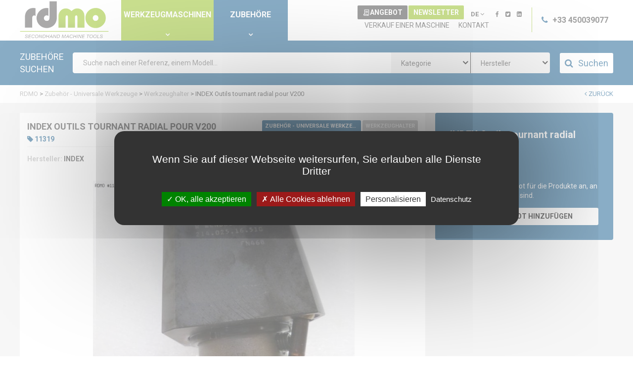

--- FILE ---
content_type: text/html; charset=UTF-8
request_url: https://www.rdmo-zubehor.de/zubehor-universale-werkzeuge-26/werkzeughalter-113/werkzeughalter-index-outils-tournant-radial-pour-v200-11319
body_size: 10877
content:
<!DOCTYPE html>
<html lang="de" data-google-map-key="AIzaSyDWlSe645t0zTG0e6mSsA-EDfXn55OzOQI">
<head>
    <meta charset="utf-8">
    <meta name="viewport" content="width=device-width, initial-scale=1.0, maximum-scale=1.0, user-scalable=no">
    <meta http-equiv="X-UA-Compatible" content="IE=edge">

    <title>    Werkzeughalter INDEX Outils tournant radial pour V200  (11319) Gebrauchte Zubehöre | Rdmo
</title>
    <meta name="description" content="            Zu verkaufen: INDEX Outils tournant radial pour V200, Werkzeughalter (11319) erhältlich bei RDMO. Betrachten Sie die Fotos und sehen Sie die technischen Daten ein. Preis auf Nachfrage.
    ">

                            <link rel="alternate" href="https://www.rdmo-spare-parts.com/equipment-universal-tools-26/tool-holders-113/tool-holders-index-outils-tournant-radial-pour-v200-11319" hreflang="en">
                                <link rel="alternate" href="https://www.rdmo-accessoires.fr/accessoires-outillage-universels-26/porte-outils-113/porte-outils-index-outils-tournant-radial-pour-v200-11319" hreflang="fr">
                                <link rel="alternate" href="https://www.rdmo-zubehor.de/zubehor-universale-werkzeuge-26/werkzeughalter-113/werkzeughalter-index-outils-tournant-radial-pour-v200-11319" hreflang="de">
                    <link rel="canonical" href="https://www.rdmo-zubehor.de/zubehor-universale-werkzeuge-26/werkzeughalter-113/werkzeughalter-index-outils-tournant-radial-pour-v200-11319">
    <meta name="robots" content="all">
    <link rel="apple-touch-icon-precomposed" href="/build/assets/img/favicon-180x180.4b6485a6.png">
    <link rel="icon" type="image/png" href="/build/assets/img/favicon-192x192.380e3369.png">
    <meta name="msapplication-TileColor" content="#ffffff">
    <meta name="msapplication-TileImage" content="/build/assets/img/favicon-144x144.52ede1c3.png">
    <meta name="theme-color" content="#ffffff">                <meta property="og:image" content="https://www.rdmo-zubehor.de/media/cache/detail/doc_11319_taille-2_136892_1.jpg">
        <link href="https://fonts.googleapis.com/css?family=Roboto:300,400,700" rel="stylesheet" type="text/css">
    <link rel="stylesheet" href="/build/base.6b544399.css">
        <script src="/bundles/fosjsrouting/js/router.js"></script>
    <script src="/js/routing?callback=fos.Router.setData"></script>
    <script src="/js/tarteaucitron/tarteaucitron.js"></script>
    <script src="/build/tarteaucitron.3845aadd.js"></script>
    <script>
        (tarteaucitron.job = tarteaucitron.job || []).push('youtube_custom');
        (tarteaucitron.job = tarteaucitron.job || []).push('recaptcha');
        (tarteaucitron.job = tarteaucitron.job || []).push('googlemaps_custom');
    </script>

    <script src="/build/runtime.2b7b8dac.js"></script><script src="/build/870.ed59a02f.js"></script><script src="/build/767.ac63686b.js"></script><script src="/build/714.2e5d6a35.js"></script><script src="/build/856.e0d1ac48.js"></script><script src="/build/base.0e7eb037.js"></script>

                        
            <script type="text/javascript">
            tarteaucitron.user.analyticsUa = 'UA-205643-19';
            tarteaucitron.user.analyticsMore = function () { /* optionnal ga.push() */ };
            tarteaucitron.user.analyticsUaCreate = { /* optionnal create configuration */ };
            tarteaucitron.user.analyticsAnonymizeIp = true;
            tarteaucitron.user.analyticsPageView = { /* optionnal pageview configuration */ };
            tarteaucitron.user.analyticsMore = function () { /* optionnal ga.push() */ };
            (tarteaucitron.job = tarteaucitron.job || []).push('analytics');
        </script>

    
</head>
<body class="page-detail accessory">
        <header>
        <div class="site-content">
            <div class="full">
                <div class="logo">
                    <a href="/"><img src="/build/assets/img/logo-head.03237572.png"></a>
                </div>
                <div class="top-menu">
                    <ul>
                        <li><a href="http://www.rdmo.de/">Werkzeugmaschinen</a></li><li><a>Zubehöre</a></li>                    </ul>
                </div>
                <div class="phone">
                    <i class="fa fa-phone"></i> +33 450039077
                </div>
                <div class="content-menu">
                    <div class="locale-social">
                        <div class="buttons">
                            <div class="quote-button">
                                <a class="button" href="/quote/">
                                    <img src="/build/assets/img/icon-quote.9a9e037f.svg" alt="icone"> Angebot
                                </a>
                            </div>
                            <div class="newsletter-button">
                                <a class="button">Newsletter</a>
                            </div>
                        </div>
                        <div class="language-switcher">
                            <div class="current-locale">DE <i class="fa fa-angle-down"></i></div>
                                <ul class="locales">
                    <li class="first">
                <a href="https://www.rdmo-spare-parts.com/equipment-universal-tools-26/tool-holders-113/tool-holders-index-outils-tournant-radial-pour-v200-11319">en</a>
            </li>
                    <li >
                <a href="https://www.rdmo-accessoires.fr/accessoires-outillage-universels-26/porte-outils-113/porte-outils-index-outils-tournant-radial-pour-v200-11319">fr</a>
            </li>
                    <li >
                <a href="https://www.rdmo-zubehor.de/zubehor-universale-werkzeuge-26/werkzeughalter-113/werkzeughalter-index-outils-tournant-radial-pour-v200-11319" class="active">de</a>
            </li>
            </ul>
                        </div>
                        <div class="social-menu">
                                    <ul>
            
                <li class="first">        <a href="https://www.facebook.com/RDMachinesTools" target="_blank"><i class="fa fa-facebook"></i></a>        
    </li>

    
                <li>        <a href="http://www.twitter.com/RDMOmachine" target="_blank"><i class="fa fa-twitter-square"></i></a>        
    </li>

    
                <li class="last">        <a href="http://www.linkedin.com/company/rdmo" target="_blank"><i class="fa fa-linkedin-square"></i></a>        
    </li>


    </ul>

                        </div>
                    </div>
                    <div class="main-menu">
                                                        <ul>
            
                <li class="first">        <a href="/verkauf-einer-maschine">VERKAUF EINER MASCHINE</a>        
    </li>

    
                <li class="last">        <a href="/kontakt">KONTAKT</a>        
    </li>


    </ul>

                    </div>
                </div>
            </div>
            <div class="mobile">
                <div class="logo">
                    <a href="/"><img src="/build/assets/img/logo_mini.a7be166f.png"></a>
                </div>
                <div class="top-menu">
                    <ul>
                        <li><a href="http://www.rdmo.de/">
                                        Werkzeugmaschinen
                                    </a><i class="fa fa-angle-down" aria-hidden="true"></i></li><li><a class="open-search" href="#">Zubehöre</a><i class="fa fa-angle-down" aria-hidden="true"></i></li>                    </ul>
                </div>
                <a class="button quote-button" href="/quote/">
                    <img src="/build/assets/img/icon-quote.9a9e037f.svg" alt="icone">
                </a>
            </div>
            <div class="menu-mobile" style="background-image: url(/build/assets/img/bg-vert.c26313a9.jpg)">
                <div class="wrapper">
                    <div class="logo">
                        <a href="/"><img src="/build/assets/img/logo-head.03237572.png"></a>
                    </div>
                    <div class="phone">
                        <i class="fa fa-phone"></i> +33 450039077
                    </div>
                    <div class="main-menu">
                                                        <ul>
            
                <li class="first">        <a href="/verkauf-einer-maschine">VERKAUF EINER MASCHINE</a>        
    </li>

    
                <li class="last">        <a href="/kontakt">KONTAKT</a>        
    </li>


    </ul>

                    </div>
                    <div class="language-switcher">
                        <div class="current-locale">DE <i class="fa fa-angle-down"></i></div>
                            <ul class="locales">
                    <li class="first">
                <a href="https://www.rdmo-spare-parts.com/equipment-universal-tools-26/tool-holders-113/tool-holders-index-outils-tournant-radial-pour-v200-11319">en</a>
            </li>
                    <li >
                <a href="https://www.rdmo-accessoires.fr/accessoires-outillage-universels-26/porte-outils-113/porte-outils-index-outils-tournant-radial-pour-v200-11319">fr</a>
            </li>
                    <li >
                <a href="https://www.rdmo-zubehor.de/zubehor-universale-werkzeuge-26/werkzeughalter-113/werkzeughalter-index-outils-tournant-radial-pour-v200-11319" class="active">de</a>
            </li>
            </ul>

                    </div>
                    <div class="social-menu">
                                <ul>
            
                <li class="first">        <a href="https://www.facebook.com/RDMachinesTools" target="_blank"><i class="fa fa-facebook"></i></a>        
    </li>

    
                <li>        <a href="http://www.twitter.com/RDMOmachine" target="_blank"><i class="fa fa-twitter-square"></i></a>        
    </li>

    
                <li class="last">        <a href="http://www.linkedin.com/company/rdmo" target="_blank"><i class="fa fa-linkedin-square"></i></a>        
    </li>


    </ul>

                    </div>
                    <div class="newsletter-button">
                        <a class="button">Newsletter</a>
                    </div>
                </div>
            </div>
            <div class="search-mobile">
                <div class="wrapper">
                    <div id="search-form">
    <form name="accessory_search" method="post" action="/search-result" class="form-search">
    <div class="title">
        <span>Zubehöre</span>
        <span><p>suchen</p>
</span>
    </div>

    <div class="fields">
        <div class="text"><input type="text" id="accessory_search_searchText" name="accessory_search[searchText]" placeholder="Suche nach einer Referenz, einem Modell..." class="form-control" /></div>
        <div class="category"><select id="accessory_search_categories" name="accessory_search[categories]" placeholder="Kategorie" class="select2 form-control"><option value="">Kategorie</option><option value="21">Zubehör - Drehwerkzeug</option><option value="22">Zubehör - Fräswerkzeug</option><option value="23">Zubehör - Schleifwerkzeug</option><option value="26">Zubehör - Universale Werkzeuge</option></select></div>
        <div class="brand"><select id="accessory_search_brands" name="accessory_search[brands]" placeholder="Hersteller" class="select2 form-control"><option value="">Hersteller</option><option value="1302">ACIERA</option><option value="966">ALGRA</option><option value="1631">ALPS TOOL</option><option value="960">AMESTRA</option><option value="1340">APEX</option><option value="101">BENZINGER</option><option value="54">BIGLIA</option><option value="1506">BIRAL</option><option value="672">BODMER</option><option value="1671">BÜCHEL</option><option value="1684">BURSTER</option><option value="838">BUSCH</option><option value="108">CHARMILLES</option><option value="245">CITIZEN</option><option value="1159">CJB</option><option value="1535">COELIND</option><option value="1682">CSM</option><option value="1262">DMG MORI</option><option value="796">ELBARON</option><option value="1199">EMAG</option><option value="1154">EMWB</option><option value="1110">EPPINGER</option><option value="1132">ERC</option><option value="105">ESCOMATIC</option><option value="1681">ETALON</option><option value="1560">EUROCOLD</option><option value="1142">EWS</option><option value="911">FAGOR</option><option value="99">FANUC</option><option value="1646">FAST</option><option value="403">FEHLMANN</option><option value="1701">FIBRO</option><option value="1053">FISCHER</option><option value="1062">FORKARDT</option><option value="1603">FRIGO EPOREDIA</option><option value="1235">FUJI ELECTRIC</option><option value="1037">GAMFIOR</option><option value="275">GILDEMEISTER</option><option value="509">GMN</option><option value="705">GOLTENBODT</option><option value="1273">GREMOTOOL</option><option value="1151">HAINBUCH</option><option value="730">HEIDENHAIN</option><option value="1492">HEIMATEC</option><option value="1686">HENDOR</option><option value="1490">HYFRA</option><option value="840">IBAG</option><option value="1538">IDEC</option><option value="1659">ILMVAC</option><option value="1670">ILT</option><option value="167">INDEX</option><option value="999">INDRAMAT</option><option value="1647">INFRANOR</option><option value="1702">INVERTEK</option><option value="1095">ISCAR</option><option value="968">JTEKT</option><option value="656">KAESER</option><option value="1663">KATT</option><option value="318">KELLENBERGER</option><option value="961">KENNAMETAL</option><option value="1827">KEYARROW</option><option value="792">KNOLL</option><option value="980">KOMET</option><option value="1586">LEICA</option><option value="1357">LENZE</option><option value="1007">LEROY SOMMER</option><option value="494">LISTA</option><option value="118">LNS</option><option value="287">MAIER &amp; CO</option><option value="1804">MAPAL</option><option value="1521">MARKSA</option><option value="3">MAS</option><option value="1822">MAVILOR</option><option value="1313">MEYRAT</option><option value="333">MITSUBISHI</option><option value="98">MIYANO</option><option value="144">MORI SEIKI</option><option value="1513">MOTION CONTROL</option><option value="1402">MSF VATHAUER</option><option value="1427">MT</option><option value="1527">MUUR ELEKTRONIK</option><option value="27">NAKAMURA</option><option value="1495">NEDERMAN</option><option value="625">NIKKEN</option><option value="1679">NOVAXESS TECHNOLOGY</option><option value="1221">NSK</option><option value="1000">NUM</option><option value="1604">OESTERLE + PARTNER</option><option value="67">OKUMA</option><option value="1532">PARVEX</option><option value="1662">PATRIC CONCEPT</option><option value="1044">PCM</option><option value="574">PETIT JEAN HENRI</option><option value="1789">PHOENIX CONTACT</option><option value="1797">PHW</option><option value="1173">PIBOMULTI</option><option value="1168">RAE</option><option value="958">REGO FIX</option><option value="1507">RELIANCE ELECTRIC</option><option value="1568">RENAUD</option><option value="719">RENISHAW</option><option value="572">REXROTH</option><option value="1738">RIEDEL</option><option value="1166">ROCH</option><option value="722">ROHM</option><option value="1704">ROSSI</option><option value="1718">RYF</option><option value="1619">SAMCHULLY</option><option value="716">SANDVIK</option><option value="1606">SAUTER</option><option value="110">SCHAUBLIN</option><option value="1292">SCHUNK</option><option value="1421">SEW EURODRIVE</option><option value="1029">SFJ</option><option value="1220">SICK</option><option value="989">SIEMENS</option><option value="1438">SMOG HOG</option><option value="922">SMW AUTOBLOK</option><option value="121">STAR</option><option value="65">STUDER</option><option value="402">SUHNER</option><option value="715">SYLVAC</option><option value="1735">SYSTEM 3R</option><option value="1563">TANSHING</option><option value="434">TESA</option><option value="28">TORNOS</option><option value="1680">TORQUELEADER</option><option value="79">TRAUB</option><option value="1208">TSWUKWAN</option><option value="1823">UNILUBE</option><option value="1143">VERTEX</option><option value="1025">VOGEL</option><option value="1379">WAGNER</option><option value="378">WAHLI</option><option value="1821">WANDFLUH</option><option value="188">WIRTH &amp; GRUFFAT</option><option value="1436">WTO</option><option value="1209">YASKAWA</option><option value="1565">YERLY</option><option value="1796">ZERMET</option><option value="1677">ZÜRRER</option></select></div>

        <div class="button">
            <button type="submit" id="search_submit" name="search_[submit]" class="btn-default btn"><i class="fa fa-search"></i><span>Suchen</span></button>
        </div>
    </div>

    <input type="hidden" id="accessory_search__token" name="accessory_search[_token]" value="d34abc06b79c334fb.UOKrZWUesHCdekWNTxK6C935ftj33J1XnrHjMNTQXxw.JqPGDFdngiToTHL0AFWPQYm_MozCkfMSs_iSQeGgbkMqktktFF_IXdAcMg" /></form>
</div>

                    <div class="close">
                        <a href="#" class="close-search"><i class="fa fa-close"></i></a>
                    </div>
                </div>
            </div>
            <div class="navbar-menu">
                <a href="#" class="open-nav">
                    <span class="hamburger"></span>
                </a>
            </div>
        </div>
    </header>
        <section id="search" class="form-search">
        <div id="headroom" class="search-form">
            <div class="site-content">
                <div id="search-form">
    <form name="accessory_search" method="post" action="/search-result" class="form-search">
    <div class="title">
        <span>Zubehöre</span>
        <span><p>suchen</p>
</span>
    </div>

    <div class="fields">
        <div class="text"><input type="text" id="accessory_search_searchText" name="accessory_search[searchText]" placeholder="Suche nach einer Referenz, einem Modell..." class="form-control" /></div>
        <div class="category"><select id="accessory_search_categories" name="accessory_search[categories]" placeholder="Kategorie" class="select2 form-control"><option value="">Kategorie</option><option value="21">Zubehör - Drehwerkzeug</option><option value="22">Zubehör - Fräswerkzeug</option><option value="23">Zubehör - Schleifwerkzeug</option><option value="26">Zubehör - Universale Werkzeuge</option></select></div>
        <div class="brand"><select id="accessory_search_brands" name="accessory_search[brands]" placeholder="Hersteller" class="select2 form-control"><option value="">Hersteller</option><option value="1302">ACIERA</option><option value="966">ALGRA</option><option value="1631">ALPS TOOL</option><option value="960">AMESTRA</option><option value="1340">APEX</option><option value="101">BENZINGER</option><option value="54">BIGLIA</option><option value="1506">BIRAL</option><option value="672">BODMER</option><option value="1671">BÜCHEL</option><option value="1684">BURSTER</option><option value="838">BUSCH</option><option value="108">CHARMILLES</option><option value="245">CITIZEN</option><option value="1159">CJB</option><option value="1535">COELIND</option><option value="1682">CSM</option><option value="1262">DMG MORI</option><option value="796">ELBARON</option><option value="1199">EMAG</option><option value="1154">EMWB</option><option value="1110">EPPINGER</option><option value="1132">ERC</option><option value="105">ESCOMATIC</option><option value="1681">ETALON</option><option value="1560">EUROCOLD</option><option value="1142">EWS</option><option value="911">FAGOR</option><option value="99">FANUC</option><option value="1646">FAST</option><option value="403">FEHLMANN</option><option value="1701">FIBRO</option><option value="1053">FISCHER</option><option value="1062">FORKARDT</option><option value="1603">FRIGO EPOREDIA</option><option value="1235">FUJI ELECTRIC</option><option value="1037">GAMFIOR</option><option value="275">GILDEMEISTER</option><option value="509">GMN</option><option value="705">GOLTENBODT</option><option value="1273">GREMOTOOL</option><option value="1151">HAINBUCH</option><option value="730">HEIDENHAIN</option><option value="1492">HEIMATEC</option><option value="1686">HENDOR</option><option value="1490">HYFRA</option><option value="840">IBAG</option><option value="1538">IDEC</option><option value="1659">ILMVAC</option><option value="1670">ILT</option><option value="167">INDEX</option><option value="999">INDRAMAT</option><option value="1647">INFRANOR</option><option value="1702">INVERTEK</option><option value="1095">ISCAR</option><option value="968">JTEKT</option><option value="656">KAESER</option><option value="1663">KATT</option><option value="318">KELLENBERGER</option><option value="961">KENNAMETAL</option><option value="1827">KEYARROW</option><option value="792">KNOLL</option><option value="980">KOMET</option><option value="1586">LEICA</option><option value="1357">LENZE</option><option value="1007">LEROY SOMMER</option><option value="494">LISTA</option><option value="118">LNS</option><option value="287">MAIER &amp; CO</option><option value="1804">MAPAL</option><option value="1521">MARKSA</option><option value="3">MAS</option><option value="1822">MAVILOR</option><option value="1313">MEYRAT</option><option value="333">MITSUBISHI</option><option value="98">MIYANO</option><option value="144">MORI SEIKI</option><option value="1513">MOTION CONTROL</option><option value="1402">MSF VATHAUER</option><option value="1427">MT</option><option value="1527">MUUR ELEKTRONIK</option><option value="27">NAKAMURA</option><option value="1495">NEDERMAN</option><option value="625">NIKKEN</option><option value="1679">NOVAXESS TECHNOLOGY</option><option value="1221">NSK</option><option value="1000">NUM</option><option value="1604">OESTERLE + PARTNER</option><option value="67">OKUMA</option><option value="1532">PARVEX</option><option value="1662">PATRIC CONCEPT</option><option value="1044">PCM</option><option value="574">PETIT JEAN HENRI</option><option value="1789">PHOENIX CONTACT</option><option value="1797">PHW</option><option value="1173">PIBOMULTI</option><option value="1168">RAE</option><option value="958">REGO FIX</option><option value="1507">RELIANCE ELECTRIC</option><option value="1568">RENAUD</option><option value="719">RENISHAW</option><option value="572">REXROTH</option><option value="1738">RIEDEL</option><option value="1166">ROCH</option><option value="722">ROHM</option><option value="1704">ROSSI</option><option value="1718">RYF</option><option value="1619">SAMCHULLY</option><option value="716">SANDVIK</option><option value="1606">SAUTER</option><option value="110">SCHAUBLIN</option><option value="1292">SCHUNK</option><option value="1421">SEW EURODRIVE</option><option value="1029">SFJ</option><option value="1220">SICK</option><option value="989">SIEMENS</option><option value="1438">SMOG HOG</option><option value="922">SMW AUTOBLOK</option><option value="121">STAR</option><option value="65">STUDER</option><option value="402">SUHNER</option><option value="715">SYLVAC</option><option value="1735">SYSTEM 3R</option><option value="1563">TANSHING</option><option value="434">TESA</option><option value="28">TORNOS</option><option value="1680">TORQUELEADER</option><option value="79">TRAUB</option><option value="1208">TSWUKWAN</option><option value="1823">UNILUBE</option><option value="1143">VERTEX</option><option value="1025">VOGEL</option><option value="1379">WAGNER</option><option value="378">WAHLI</option><option value="1821">WANDFLUH</option><option value="188">WIRTH &amp; GRUFFAT</option><option value="1436">WTO</option><option value="1209">YASKAWA</option><option value="1565">YERLY</option><option value="1796">ZERMET</option><option value="1677">ZÜRRER</option></select></div>

        <div class="button">
            <button type="submit" id="search_submit" name="search_[submit]" class="btn-default btn"><i class="fa fa-search"></i><span>Suchen</span></button>
        </div>
    </div>

    <input type="hidden" id="accessory_search__token" name="accessory_search[_token]" value="f7e4fe7507d9463a6baab949739b282.vhKSgZCJy-LnLl40RPfdn7yiXqkdBXVTM8kYN0APpOs.yFP_6KLw-baSGGlNC7Do1ejkEv0oSBsWHoBpRnV_lbTEYuDJ4cizz6pIKQ" /></form>
</div>

            </div>
        </div>
    </section>
        <main>
            <section id="breadcrumb" class="breadcrumb">
        <div class="site-content">
            <nav>
                <div class="back"><a href="            /zubehor-universale-werkzeuge-26/werkzeughalter-113
    "><i class="fa fa-angle-left"></i> Zurück</a></div>
                <ol itemscope itemtype="http://schema.org/BreadcrumbList">
                                                <li itemprop="itemListElement" itemscope itemtype="http://schema.org/ListItem">
                            <a itemprop="item" href="/">
                                <span itemprop="name">RDMO</span>
                                <meta itemprop="position" content="1" />
                            </a>
                        </li>
                    
    &gt;
    <li itemprop="itemListElement" itemscope itemtype="http://schema.org/ListItem">
        <a itemprop="item" href="/zubehor-universale-werkzeuge-26">
            <span itemprop="name">Zubehör - Universale Werkzeuge</span>
            <meta itemprop="position" content="2" />
        </a>
    </li>
    &gt;
    <li itemprop="itemListElement" itemscope itemtype="http://schema.org/ListItem">
        <a itemprop="item" href="/zubehor-universale-werkzeuge-26/werkzeughalter-113">
            <span itemprop="name">Werkzeughalter</span>
            <meta itemprop="position" content="3" />
        </a>
    </li>
    &gt;
    <li itemprop="itemListElement" itemscope itemtype="http://schema.org/ListItem">
        <a itemprop="item" href="/zubehor-universale-werkzeuge-26/werkzeughalter-113/werkzeughalter-index-outils-tournant-radial-pour-v200-11319">
            <span itemprop="name">INDEX Outils tournant radial pour V200</span>
            <meta itemprop="position" content="4" />
        </a>
    </li>
                </ol>
            </nav>
        </div>
    </section>
    <section id="product-detail" class="product-detail">
    <div class="site-content">
        <div class="wrapper">
            <div class="product">
                <div class="details">
                                        <div class="top">
                        <div class="wrapper">
                            <h1>
                                <span>INDEX Outils tournant radial pour V200</span>
                                                            </h1>
                            <div class="category-type">
                                <a class="tags-category" href="/zubehor-universale-werkzeuge-26">Zubehör - Universale Werkzeuge</a>
                                <a class="tags-type" href="/zubehor-universale-werkzeuge-26/werkzeughalter-113">Werkzeughalter</a>
                            </div>
                        </div>
                        <div class="wrapper">
                            <div class="serial">
                                <i class="fa fa-tag"></i> 11319
                            </div>
                                                    </div>

                    </div>
                    <div class="complementary-info">
                        <div><span>Hersteller:</span> <span>INDEX</span></div>
                        <div><span>Modell:</span> <span>Outils tournant radial pour V200</span></div>
                        <div><span>Baujahr:</span> <span></span></div>
                        <div><span>Seriennummer:</span> <span>214.025.16.510</span></div>
                    </div>
                                            <div class="pictures">
                            <div id="slider" class="flexslider">
                                <ul class="slides">
                                                                            <li>
                                            <a href="https://www.rdmo-zubehor.de/media/cache/product_lightbox/doc_11319_taille-2_136892_1.jpg"
                                               style="background-image:url(https://www.rdmo-zubehor.de/media/cache/product_zoom/doc_11319_taille-2_136892_1.jpg);"
                                               data-lightbox="product-pictures"
                                            >
                                                <img src="https://www.rdmo-zubehor.de/media/cache/detail/doc_11319_taille-2_136892_1.jpg"/>
                                            </a>
                                        </li>
                                                                            <li>
                                            <a href="https://www.rdmo-zubehor.de/media/cache/product_lightbox/doc_11319_taille-2_136891_2.jpg"
                                               style="background-image:url(https://www.rdmo-zubehor.de/media/cache/product_zoom/doc_11319_taille-2_136891_2.jpg);"
                                               data-lightbox="product-pictures"
                                            >
                                                <img src="https://www.rdmo-zubehor.de/media/cache/detail/doc_11319_taille-2_136891_2.jpg"/>
                                            </a>
                                        </li>
                                                                            <li>
                                            <a href="https://www.rdmo-zubehor.de/media/cache/product_lightbox/doc_11319_taille-2_136893_3.jpg"
                                               style="background-image:url(https://www.rdmo-zubehor.de/media/cache/product_zoom/doc_11319_taille-2_136893_3.jpg);"
                                               data-lightbox="product-pictures"
                                            >
                                                <img src="https://www.rdmo-zubehor.de/media/cache/detail/doc_11319_taille-2_136893_3.jpg"/>
                                            </a>
                                        </li>
                                                                    </ul>
                            </div>
                            <div class="thumbnails">
                                <a href="#" class="flex-prev"></a>
                                <div id="carousel" class="flexslider">
                                    <ul class="slides">
                                                                                    <li>
                                                <img src="https://www.rdmo-zubehor.de/media/cache/detail/doc_11319_taille-2_136892_1.jpg" />
                                            </li>
                                                                                    <li>
                                                <img src="https://www.rdmo-zubehor.de/media/cache/detail/doc_11319_taille-2_136891_2.jpg" />
                                            </li>
                                                                                    <li>
                                                <img src="https://www.rdmo-zubehor.de/media/cache/detail/doc_11319_taille-2_136893_3.jpg" />
                                            </li>
                                                                            </ul>
                                </div>
                                <a href="#" class="flex-next"></a>
                            </div>
                        </div>
                                        <div class="top-mobile">
                        <div class="serial">
                            <i class="fa fa-tag"></i> 11319
                        </div>
                        <div class="title">
                            <span>INDEX Outils tournant radial pour V200</span>
                                                        <div>
                                <a class="tags-category" href="/zubehor-universale-werkzeuge-26">Zubehör - Universale Werkzeuge</a>
                                <a class="tags-type" href="/zubehor-universale-werkzeuge-26/werkzeughalter-113">Werkzeughalter</a>
                            </div>
                        </div>
                                            </div>
                    <div class="complementary-info-mobile">
                        <div><span>Hersteller:</span> <span>INDEX</span></div>
                        <div><span>Modell:</span> <span>Outils tournant radial pour V200</span></div>
                        <div><span>Baujahr:</span> <span></span></div>
                        <div><span>Seriennummer:</span> <span>214.025.16.510</span></div>
                    </div>
                    <div class="price-mobile"><a href="#link-form">Preis Anfrage</a></div>
                </div>
                <div id="tabs-detail" class="document-information">
                    
                                                                <div class="header caracteristics active">
                            <h3>Technische Daten & Zubehöre</h3>
                        </div>
                        <div id="caracteristics" class="detail">
                                                            <div class="title">Technische Daten</div>
                                <div>Radial rotierende Werkzeuge für V200 Index<br />
<br />
2 verfügbar<br />
<br />
Verkaufspreis: 650 €/Einheit</div>
                                                                                </div>
                                            
                                        
                                        
                                                                <div class="header description">
                            <h3>Beschreibung</h3>
                        </div>
                        <div id="description" class="detail">
                            <p>
                                Gebrauchte Zubehöre zu verkaufen
                            </p>
                        </div>
                                                            </div>
            </div>
            <div id="link-form" class="form">
                <div class="title">
                                            <span>INDEX Outils tournant radial pour V200</span>                                    </div>

                                    <div class="availability-badge">Jetzt verfügbar</div>

                    <div class="text">
                        Fordern Sie ein Angebot für die Produkte an, an denen Sie interessiert sind.
                    </div>

                    <button id="add-to-quote-btn-dialog" data-target-url="/quote/werkzeughalter-index-outils-tournant-radial-pour-v200-11319/add">Zum Angebot hinzufügen</button>
                            </div>
        </div>
        <div class="videos">
            <div class="rgpd-advert">
    <p class="text-center">
        Um dieses Video ansehen zu können, müssen Sie zunächst die Verwendung von Web-Youtube-Cookies zulassen.
    </p>
    <a href="#tarteaucitron" class="button read">
        Konfigurieren
    </a>
</div>            <ul>
                            </ul>
        </div>


        <div id="add-to-quote-dialog">
            <div class="title">Das Zubehör wurde dem Angebot hinzugefügt</div>

            <div class="info-wrapper">
                                    
                    <div class="picture">
                        <img src="https://www.rdmo-zubehor.de/media/cache/quote_dialog/doc_11319_taille-2_136892_1.jpg">
                    </div>
                
                <div class="product-name">
                    INDEX Outils tournant radial pour V200                 </div>
            </div>

            <div class="actions">
                <a role="button" href="#" class="button-inverted close">Weiter einkaufen</a>
                <a href="/quote/" class="button">Angebot</a>
            </div>
        </div>
    </div>
</section>


    <section class="additional-product">
        <div class="site-content">
            <h2>
                                    <span>Verfügbare Zubehöre zu verkaufen</span>
                                <span>Werkzeughalter</span>
                <span>RDMO</span>
            </h2>
            <div class="item-list">
                                    <div class="item">
                                                                                                                        <div class="picture" style="background-image: url(https://www.rdmo-zubehor.de/media/cache/list/doc_15944_taille-2_249809_1.jpg)"></div>
                                                                                                                                                                                                                                                                                                <div class="overlay-fixed"></div>
                        <div class="data">

                            <div class="title">
                                <a href="/zubehor-universale-werkzeuge-26/werkzeughalter-113/werkzeughalter-nakamura-porte-outils-tournant-axial-pour-wt150-wt250-15944">
                                    NAKAMURA Porte outils tournant axial pour WT150 / WT250                                 </a>
                            </div>
                            <div class="category-type">
                                <a href="/zubehor-universale-werkzeuge-26">Zubehör - Universale Werkzeuge</a>
                                <a href="/zubehor-universale-werkzeuge-26/werkzeughalter-113">Werkzeughalter</a>
                            </div>
                            <div class="button">
                                <a class="button" href="/zubehor-universale-werkzeuge-26/werkzeughalter-113/werkzeughalter-nakamura-porte-outils-tournant-axial-pour-wt150-wt250-15944">Mehr Informationen <i class="fa fa-angle-right"></i></a>
                            </div>
                        </div>
                    </div>
                                    <div class="item">
                                                                                                                        <div class="picture" style="background-image: url(https://www.rdmo-zubehor.de/media/cache/list/doc_15945_taille-2_249813_1.jpg)"></div>
                                                                                                                                                                                                                                                                                                <div class="overlay-fixed"></div>
                        <div class="data">

                            <div class="title">
                                <a href="/zubehor-universale-werkzeuge-26/werkzeughalter-113/werkzeughalter-nakamura-porte-outil-tournant-15945">
                                    NAKAMURA Porte outil tournant                                 </a>
                            </div>
                            <div class="category-type">
                                <a href="/zubehor-universale-werkzeuge-26">Zubehör - Universale Werkzeuge</a>
                                <a href="/zubehor-universale-werkzeuge-26/werkzeughalter-113">Werkzeughalter</a>
                            </div>
                            <div class="button">
                                <a class="button" href="/zubehor-universale-werkzeuge-26/werkzeughalter-113/werkzeughalter-nakamura-porte-outil-tournant-15945">Mehr Informationen <i class="fa fa-angle-right"></i></a>
                            </div>
                        </div>
                    </div>
                                    <div class="item">
                                                                                                                        <div class="picture" style="background-image: url(https://www.rdmo-zubehor.de/media/cache/list/doc_15942_taille-2_249749_1.jpg)"></div>
                                                                                                                                                                                                                                                                                                <div class="overlay-fixed"></div>
                        <div class="data">

                            <div class="title">
                                <a href="/zubehor-universale-werkzeuge-26/werkzeughalter-113/werkzeughalter-nakamura-porte-outils-tournant-15942">
                                    NAKAMURA Porte outils tournant                                 </a>
                            </div>
                            <div class="category-type">
                                <a href="/zubehor-universale-werkzeuge-26">Zubehör - Universale Werkzeuge</a>
                                <a href="/zubehor-universale-werkzeuge-26/werkzeughalter-113">Werkzeughalter</a>
                            </div>
                            <div class="button">
                                <a class="button" href="/zubehor-universale-werkzeuge-26/werkzeughalter-113/werkzeughalter-nakamura-porte-outils-tournant-15942">Mehr Informationen <i class="fa fa-angle-right"></i></a>
                            </div>
                        </div>
                    </div>
                                    <div class="item">
                                                                                                                        <div class="picture" style="background-image: url(https://www.rdmo-zubehor.de/media/cache/list/doc_15916_taille-2_249256_1.jpg)"></div>
                                                                                                                                                                                                                                    <div class="overlay-fixed"></div>
                        <div class="data">

                            <div class="title">
                                <a href="/zubehor-universale-werkzeuge-26/werkzeughalter-113/werkzeughalter-tornos-perceur-tournant-angulaire-pour-gt13-er11-15916">
                                    TORNOS Perceur tournant angulaire pour GT13 ER11                                 </a>
                            </div>
                            <div class="category-type">
                                <a href="/zubehor-universale-werkzeuge-26">Zubehör - Universale Werkzeuge</a>
                                <a href="/zubehor-universale-werkzeuge-26/werkzeughalter-113">Werkzeughalter</a>
                            </div>
                            <div class="button">
                                <a class="button" href="/zubehor-universale-werkzeuge-26/werkzeughalter-113/werkzeughalter-tornos-perceur-tournant-angulaire-pour-gt13-er11-15916">Mehr Informationen <i class="fa fa-angle-right"></i></a>
                            </div>
                        </div>
                    </div>
                            </div>
        </div>
    </section>

    <section class="additional-product-slider">
        <div class="site-content">
            <h2>
                <span>Werkzeughalter</span>
                <span>RDMO</span>
            </h2>
            <div id="other-items-slider" class="flexslider">
                <ul class="slides">
                                            <li class="item">
                                                                                                                                        <div class="picture" style="background-image: url(https://www.rdmo-zubehor.de/media/cache/list/doc_15944_taille-2_249809_1.jpg)">
                                            <div class="overlay-fixed"></div>
                                        </div>
                                                                                                                                                                                                                                                                                                                                        <div class="data">
                                <div class="ref">15944</div>
                                <div class="title">
                                    <a href="/zubehor-universale-werkzeuge-26/werkzeughalter-113/werkzeughalter-nakamura-porte-outils-tournant-axial-pour-wt150-wt250-15944">
                                        NAKAMURA Porte outils tournant axial pour WT150 / WT250                                     </a>
                                </div>
                                <div class="button">
                                    <a href="/zubehor-universale-werkzeuge-26/werkzeughalter-113/werkzeughalter-nakamura-porte-outils-tournant-axial-pour-wt150-wt250-15944">Preisanfrage</a>
                                    <a href="/zubehor-universale-werkzeuge-26/werkzeughalter-113/werkzeughalter-nakamura-porte-outils-tournant-axial-pour-wt150-wt250-15944" class="button-inverted">Mehr Informationen</a>
                                </div>
                            </div>
                        </li>
                                            <li class="item">
                                                                                                                                        <div class="picture" style="background-image: url(https://www.rdmo-zubehor.de/media/cache/list/doc_15945_taille-2_249813_1.jpg)">
                                            <div class="overlay-fixed"></div>
                                        </div>
                                                                                                                                                                                                                                                                                                                                        <div class="data">
                                <div class="ref">15945</div>
                                <div class="title">
                                    <a href="/zubehor-universale-werkzeuge-26/werkzeughalter-113/werkzeughalter-nakamura-porte-outil-tournant-15945">
                                        NAKAMURA Porte outil tournant                                     </a>
                                </div>
                                <div class="button">
                                    <a href="/zubehor-universale-werkzeuge-26/werkzeughalter-113/werkzeughalter-nakamura-porte-outil-tournant-15945">Preisanfrage</a>
                                    <a href="/zubehor-universale-werkzeuge-26/werkzeughalter-113/werkzeughalter-nakamura-porte-outil-tournant-15945" class="button-inverted">Mehr Informationen</a>
                                </div>
                            </div>
                        </li>
                                            <li class="item">
                                                                                                                                        <div class="picture" style="background-image: url(https://www.rdmo-zubehor.de/media/cache/list/doc_15942_taille-2_249749_1.jpg)">
                                            <div class="overlay-fixed"></div>
                                        </div>
                                                                                                                                                                                                                                                                                                                                        <div class="data">
                                <div class="ref">15942</div>
                                <div class="title">
                                    <a href="/zubehor-universale-werkzeuge-26/werkzeughalter-113/werkzeughalter-nakamura-porte-outils-tournant-15942">
                                        NAKAMURA Porte outils tournant                                     </a>
                                </div>
                                <div class="button">
                                    <a href="/zubehor-universale-werkzeuge-26/werkzeughalter-113/werkzeughalter-nakamura-porte-outils-tournant-15942">Preisanfrage</a>
                                    <a href="/zubehor-universale-werkzeuge-26/werkzeughalter-113/werkzeughalter-nakamura-porte-outils-tournant-15942" class="button-inverted">Mehr Informationen</a>
                                </div>
                            </div>
                        </li>
                                            <li class="item">
                                                                                                                                        <div class="picture" style="background-image: url(https://www.rdmo-zubehor.de/media/cache/list/doc_15916_taille-2_249256_1.jpg)">
                                            <div class="overlay-fixed"></div>
                                        </div>
                                                                                                                                                                                                                                                                    <div class="data">
                                <div class="ref">15916</div>
                                <div class="title">
                                    <a href="/zubehor-universale-werkzeuge-26/werkzeughalter-113/werkzeughalter-tornos-perceur-tournant-angulaire-pour-gt13-er11-15916">
                                        TORNOS Perceur tournant angulaire pour GT13 ER11                                     </a>
                                </div>
                                <div class="button">
                                    <a href="/zubehor-universale-werkzeuge-26/werkzeughalter-113/werkzeughalter-tornos-perceur-tournant-angulaire-pour-gt13-er11-15916">Preisanfrage</a>
                                    <a href="/zubehor-universale-werkzeuge-26/werkzeughalter-113/werkzeughalter-tornos-perceur-tournant-angulaire-pour-gt13-er11-15916" class="button-inverted">Mehr Informationen</a>
                                </div>
                            </div>
                        </li>
                                    </ul>
            </div>
        </div>
    </section>
    </main>
    <footer>
        <div class="site-content">
            <div class="wrapper">
                <div class="left">
                    <div class="logo">
                        <a href="/"><img src="/build/assets/img/logo-footer.52165643.png"></a>
                    </div>
                    <div class="company-name">
                        RD Machines Outils
                    </div>
                    <div class="adress">
                        77 Allée de l&#039;industrie
                    </div>
                    <div class="city">
                        FRANCE - 74130 CONTAMINE SUR ARVE
                    </div>
                </div>
                <div class="information">
                    <div class="mobile">
                        <i class="fa fa-phone"></i> +33 450039077
                    </div>
                    <div class="fax">
                        <i class="fa fa-print"></i> +33 450036679
                    </div>
                    <div class="email">
                        <i class="fa fa-envelope-o"></i> rd@rdmo.com
                    </div>
                </div>
                <div class="center">
                                                <ul class="product-menu">
            
                <li class="first">        <a href="/zubehor-drehwerkzeug-21">Zubehör - Drehwerkzeug</a>        
    </li>

    
                <li>        <a href="/zubehor-fraswerkzeug-22">Zubehör - Fräswerkzeug</a>        
    </li>

    
                <li>        <a href="/zubehor-schleifwerkzeug-23">Zubehör - Schleifwerkzeug</a>        
    </li>

    
                <li class="last">        <a href="/unsere-anderen-kategorien">Andere</a>        
    </li>


    </ul>

                </div>
                <div class="right">
                    <div class="social">
                                <ul>
            
                <li class="first">        <a href="https://www.facebook.com/RDMachinesTools" target="_blank"><i class="fa fa-facebook"></i></a>        
    </li>

    
                <li>        <a href="http://www.twitter.com/RDMOmachine" target="_blank"><i class="fa fa-twitter-square"></i></a>        
    </li>

    
                <li class="last">        <a href="http://www.linkedin.com/company/rdmo" target="_blank"><i class="fa fa-linkedin-square"></i></a>        
    </li>


    </ul>

                    </div>
                    <div class="language-switcher">
                        <div class="current-locale">DE</div>
                            <ul class="locales">
                    <li class="first">
                <a href="https://www.rdmo-spare-parts.com/equipment-universal-tools-26/tool-holders-113/tool-holders-index-outils-tournant-radial-pour-v200-11319">en</a>
            </li>
                    <li >
                <a href="https://www.rdmo-accessoires.fr/accessoires-outillage-universels-26/porte-outils-113/porte-outils-index-outils-tournant-radial-pour-v200-11319">fr</a>
            </li>
                    <li >
                <a href="https://www.rdmo-zubehor.de/zubehor-universale-werkzeuge-26/werkzeughalter-113/werkzeughalter-index-outils-tournant-radial-pour-v200-11319" class="active">de</a>
            </li>
            </ul>

                    </div>
                    <div class="contact">
                                                        <ul>
            
                <li class="first">        <a href="/kontakt">KONTAKT</a>        
    </li>

    
                <li>        <a href="/verkauf-einer-maschine">VERKAUF EINER MASCHINE</a>        
    </li>

    
                <li class="last">        <a href="/impressum">Impressum</a>        
    </li>


    </ul>

                    </div>
                    <div class="rgpd">
                        <a href="#tarteaucitron">Cookies-Einstellungen</a>
                    </div>
                    <div class="mode">

                    </div>
                </div>
            </div>
            <div class="bottom">
                <div class="copyright">
                    © RD Machines Outils
                </div>
                <div class="made-by">
                    Erstellt mit Leidenschaft von <a target="_blank" href="https://www.pure-illusion.com" title="Agence Web annecy">Pure illusion</a>
                </div>
            </div>
        </div>
        <div class="contact-sticky">
            <a href="tel:+33 450039077">
                <i class="fa fa-phone animated"></i>
            </a>
        </div>
        <div class="search-sticky">
            <a href="#" class="open-search">
                <i class="fa fa-search glass"></i>
            </a>
        </div>
    </footer>

    <div id="newsletter-dialog" title="Anmeldung zum RDMO-Newsletter" style="display: none; ">
        <form name="nl" method="post" action="/newsletter-registration" class="ajaxable newsletter-form" data-code="info">
    <div class="form-grid">
        <div class="grid-element"><div class="form-group"><label class="control-label required" for="nl_name">Name</label> <input type="text" id="nl_name" name="nl[name]" required="required" placeholder="Doe" class="form-control" />  </div> </div>
        <div class="grid-element"><div class="form-group"><label class="control-label required" for="nl_firstName">Vorname</label> <input type="text" id="nl_firstName" name="nl[firstName]" required="required" placeholder="John" class="form-control" />  </div> </div>
        <div class="grid-element"><div class="form-group"><label class="control-label required" for="nl_phone">Telefon</label> <input type="text" id="nl_phone" name="nl[phone]" required="required" placeholder="49612345678" class="form-control" />  </div> </div>
        <div class="grid-element"><div class="form-group"><label class="control-label required" for="nl_email">E-Mail Adresse</label> <input type="email" id="nl_email" name="nl[email]" required="required" placeholder="john.doe@gmail.com" class="form-control" />  </div> </div>
        <div class="grid-element"><div class="form-group"><label class="control-label required" for="nl_company">Unternehmen</label> <input type="text" id="nl_company" name="nl[company]" required="required" placeholder="Microsoft" class="form-control" />  </div> </div>
        <div class="grid-element"><div class="form-group"><label class="control-label required" for="nl_activity">Aktivität</label> <select id="nl_activity" name="nl[activity]" required="required" class="form-control"><option value="" selected="selected">Wählen Sie eine Aktivität aus</option><option value="7">Ausschneiden</option><option value="1">Dreharbeit</option><option value="18">Fachhändler</option><option value="12">Giessen</option><option value="5">Hartmetall</option><option value="11">Kaltverformung</option><option value="6">Kupferschmiede</option><option value="2">Mechanik</option><option value="13">Polieren</option><option value="15">Rollen</option><option value="4">Räumen</option><option value="14">Schleifen</option><option value="8">Schmelze</option><option value="10">Schmieden</option><option value="16">Schneiden</option><option value="3">Schärfen</option><option value="9">Tiefbohren</option><option value="17">Trommeln</option></select>  </div> </div>
        <div class="grid-element"><div class="form-group"><label class="control-label required" for="nl_address">Anschrift</label> <input type="text" id="nl_address" name="nl[address]" required="required" placeholder="2 Stadium Straße" class="form-control" />  </div> </div>
        <div class="grid-element"><div class="form-group"><label class="control-label required" for="nl_zip">Postleitzahl</label> <input type="text" id="nl_zip" name="nl[zip]" required="required" placeholder="75001" class="form-control" />  </div> </div>
        <div class="grid-element"><div class="form-group"><label class="control-label required" for="nl_city">Stadt</label> <input type="text" id="nl_city" name="nl[city]" required="required" placeholder="Paris" class="form-control" />  </div> </div>
        <div class="grid-element"><div class="form-group"><label class="control-label required" for="nl_locale">Land</label> <select id="nl_locale" name="nl[locale]" required="required" class="form-control"><option value="">Land auswählen</option><option value="ad">Andorra</option><option value="ae">United Arab Emirates</option><option value="af">Afghanistan</option><option value="ai">Anguilla</option><option value="al">Albania</option><option value="am">Armenia</option><option value="ao">Angola</option><option value="ar">Argentina</option><option value="at">Austria</option><option value="au">Australia</option><option value="aw">Aruba</option><option value="az">Azerbaijan</option><option value="ba">Bosnia and Herzegovina</option><option value="bd">Bangladesh</option><option value="be">Belgium</option><option value="bf">Burkina Faso</option><option value="bg">Bulgaria</option><option value="bh">Bahrain</option><option value="bi">Burundi</option><option value="bj">Benin</option><option value="bo">Bolivia</option><option value="br">Brazil</option><option value="bs">Bahamas</option><option value="bt">Bhutan</option><option value="bw">Botswana</option><option value="by">Belarus</option><option value="bz">Belize</option><option value="ca">Canada</option><option value="cd">Democratic Republic of the Congo</option><option value="cf">Central African Republic</option><option value="cg">Republic of the Congo</option><option value="ch">Switzerland</option><option value="ci">Côte d&#039;Ivoire</option><option value="ck">Cook Islands</option><option value="cl">Chile</option><option value="cm">Cameroon</option><option value="cn">China</option><option value="co">Colombia</option><option value="cr">Costa Rica</option><option value="cu">Cuba</option><option value="cy">Cyprus</option><option value="cz">Czech Republic</option><option value="de" selected="selected">Germany</option><option value="dj">Djibouti</option><option value="dk">Denmark</option><option value="dz">Algeria</option><option value="ec">Ecuador</option><option value="ee">Estonia</option><option value="eg">Egypt</option><option value="er">Eritrea</option><option value="es">Spain</option><option value="et">Ethiopia</option><option value="eu">European Union</option><option value="fi">Finland</option><option value="fj">Fiji</option><option value="fr">France</option><option value="ga">Gabon</option><option value="gd">Grenada</option><option value="ge">Georgia</option><option value="gh">Ghana</option><option value="gi">Gibraltar</option><option value="gl">Greenland</option><option value="gm">The Gambia</option><option value="gn">Guinea</option><option value="gp">Guadeloupe</option><option value="gq">Equatorial Guinea</option><option value="gr">Greece</option><option value="gt">Guatemala</option><option value="gw">Guinea-Bissau</option><option value="gy">Guyana</option><option value="hk">Hong Kong</option><option value="hn">Honduras</option><option value="hr">Croatia</option><option value="ht">Haiti</option><option value="hu">Hungary</option><option value="id">Indonesia</option><option value="ie">Ireland</option><option value="il">Israel</option><option value="in">India</option><option value="iq">Iraq</option><option value="ir">Iran</option><option value="is">Iceland</option><option value="it">Italy</option><option value="je">Jersey</option><option value="jm">Jamaica</option><option value="jo">Jordan</option><option value="jp">Japan</option><option value="ke">Kenya</option><option value="kg">Kyrgyzstan</option><option value="kh">Cambodia</option><option value="kp">North Korea</option><option value="kr">South Korea</option><option value="kw">Kuwait</option><option value="kz">Kazakhstan</option><option value="la">Laos</option><option value="lb">Lebanon</option><option value="li">Liechtenstein</option><option value="lk">Sri Lanka</option><option value="lr">Liberia</option><option value="ls">Lesotho</option><option value="lt">Lithuania</option><option value="lu">Luxembourg</option><option value="lv">Latvia</option><option value="ly">Libya</option><option value="ma">Morocco</option><option value="mc">Monaco</option><option value="md">Moldova</option><option value="me">Montenegro</option><option value="mg">Madagascar</option><option value="mk">Republic of Macedonia</option><option value="ml">Mali</option><option value="mm">Myanmar</option><option value="mn">Mongolia</option><option value="mo">Macau</option><option value="mr">Mauritania</option><option value="mt">Malta</option><option value="mu">Mauritius</option><option value="mw">Malawi</option><option value="mx">Mexico</option><option value="my">Malaysia</option><option value="mz">Mozambique</option><option value="na">Namibia</option><option value="ne">Niger</option><option value="ng">Nigeria</option><option value="ni">Nicaragua</option><option value="nl">Netherlands</option><option value="no">Norway</option><option value="np">Nepal</option><option value="nz">New Zealand</option><option value="om">Oman</option><option value="pa">Panama</option><option value="pe">Peru</option><option value="ph">Philippines</option><option value="pk">Pakistan</option><option value="pl">Poland</option><option value="pr">Puerto Rico</option><option value="ps">Palestinian territories</option><option value="pt">Portugal</option><option value="pw">Palau</option><option value="py">Paraguay</option><option value="qa">Qatar</option><option value="re">Réunion</option><option value="ro">Romania</option><option value="rs">Serbia</option><option value="ru">Russia</option><option value="rw">Rwanda</option><option value="sa">Saudi Arabia</option><option value="sc">Seychelles</option><option value="sd">Sudan</option><option value="se">Sweden</option><option value="sg">Singapore</option><option value="si">Slovenia</option><option value="sk">Slovakia</option><option value="sl">Sierra Leone</option><option value="sn">Senegal</option><option value="so">Somalia</option><option value="sr">Suriname</option><option value="su">Soviet Union</option><option value="sv">El Salvador</option><option value="sy">Syria</option><option value="sz">Swaziland</option><option value="td">Chad</option><option value="tg">Togo</option><option value="th">Thailand</option><option value="tj">Tajikistan</option><option value="tm">Turkmenistan</option><option value="tn">Tunisia</option><option value="to">Tonga</option><option value="tr">Turkey</option><option value="tt">Trinidad and Tobago</option><option value="tv">Tuvalu</option><option value="tw">Taiwan</option><option value="tz">Tanzania</option><option value="ua">Ukraine</option><option value="ug">Uganda</option><option value="uk">United Kingdom</option><option value="us">United States of America</option><option value="uy">Uruguay</option><option value="uz">Uzbekistan</option><option value="va">Vatican City State</option><option value="ve">Venezuela</option><option value="vn">Vietnam</option><option value="vu">Vanuatu</option><option value="ws">Samoa</option><option value="ye">Yemen</option><option value="yu">Serbia or Montenegro</option><option value="za">South Africa</option><option value="zm">Zambia</option><option value="zw">Zimbabwe</option></select>  </div> </div>
        <div class="grid-element big"><div class="form-group"><div class="checkbox"><label for="nl_consent" class="required"><input type="checkbox" id="nl_consent" name="nl[consent]" required="required" value="1" /> Ich bin damit einverstanden, dass RDMO meine E-Mail-Adresse speichert, um mir ihre Newsletter zuzusenden.</label></div></div></div>
    </div>
    <div class="message"></div>
    <div class="show-on-error">
        <div class="default-message">Es ist ein Fehler aufgetreten, überprüfen Sie alle Formularfelder und versuchen Sie es erneut.</div>
        <div class="error-message"></div>
    </div>
    <div class="hide-on-success">
        <div class="form-group"><button type="submit" id="nl_send" name="nl[send]" class="btn-default btn">Registrieren</button></div>
    </div>
    <div class="show-on-success">
        <a class="button dialog-close">Schließen</a>
    </div>
<input type="hidden" id="nl__token" name="nl[_token]" value="0d75cb2bcf26.a1fm6eahWuz7Fe0n8sBLTsR6XsCg9jj5ORSBfxu7N9E.NBut24vYD4iOcoBmiIgxG6U5NPjtony8cmG3TUzpfL9ZNb6nrO9tmIgkhg" /></form>
    </div>

    
        <script type="application/ld+json">
    {
        "@context": "https://schema.org",
        "@type": "Corporation",
        "name": "RDMO",
        "alternateName": "RD Machines Outils",
        "url": "https://www.rdmo-zubehor.de/",
        "logo": "https://www.rdmo-zubehor.de/build/assets/img/logo-head.03237572.png",
        "contactPoint": {
            "@type": "ContactPoint",
            "telephone": "04 50 03 90 77",
            "contactType": "sales",
            "contactOption": "TollFree",
            "areaServed": ["FR","US","GB","BE","DE","IT","PT","ES","142","150"],
            "availableLanguage": ["en","fr"]
        },
        "sameAs": [
            "https://www.facebook.com/RDMachinesTools",
            "https://www.twitter.com/RDMOmachine",
            "https://www.linkedin.com/company/rdmo"
        ]
    }
</script>

<script type="application/ld+json">
    {
        "@context": "https://schema.org/",
        "@type": "Product",
        "name": "Werkzeughalter INDEX Outils tournant radial pour V200 ",
        "image": "https://www.rdmo-zubehor.de/media/cache/resolve/json_ld/doc_11319_taille-2_136892_1.jpg",
        "description": "",
        "brand": {
            "@type": "Brand",
            "name": "INDEX"
        },
        "offers": {
            "@type": "Offer",
            "url": "https://www.rdmo-zubehor.de/zubehor-universale-werkzeuge-26/werkzeughalter-113/werkzeughalter-index-outils-tournant-radial-pour-v200-11319",
            "availability": "https://schema.org/InStock"
        },
        "publisher": {"@type": "Organization", "name": "RDMO"}
    }
</script>
</body>
</html>



--- FILE ---
content_type: application/javascript
request_url: https://www.rdmo-zubehor.de/build/856.e0d1ac48.js
body_size: 10253
content:
(self.webpackChunk=self.webpackChunk||[]).push([[856],{9856:function(e,t,i){function n(e){return n="function"==typeof Symbol&&"symbol"==typeof Symbol.iterator?function(e){return typeof e}:function(e){return e&&"function"==typeof Symbol&&e.constructor===Symbol&&e!==Symbol.prototype?"symbol":typeof e},n(e)}function r(e,t,i){return(t=function(e){var t=function(e,t){if("object"!=n(e)||!e)return e;var i=e[Symbol.toPrimitive];if(void 0!==i){var r=i.call(e,t||"default");if("object"!=n(r))return r;throw new TypeError("@@toPrimitive must return a primitive value.")}return("string"===t?String:Number)(e)}(e,"string");return"symbol"==n(t)?t:t+""}(t))in e?Object.defineProperty(e,t,{value:i,enumerable:!0,configurable:!0,writable:!0}):e[t]=i,e}e=i.nmd(e),i(2675),i(9463),i(2259),i(5700),i(1629),i(5276),i(3792),i(4782),i(4554),i(9572),i(2010),i(2892),i(4185),i(9432),i(6099),i(3362),i(7495),i(7764),i(1761),i(5440),i(2762),i(3500),i(2953),i(6031),i(3296),i(7208),i(8408),function(){var t,i,n,o,s,l,a,u,p=[].slice,c={}.hasOwnProperty;a=function(){},i=function(){function e(){}return e.prototype.addEventListener=e.prototype.on,e.prototype.on=function(e,t){return this._callbacks=this._callbacks||{},this._callbacks[e]||(this._callbacks[e]=[]),this._callbacks[e].push(t),this},e.prototype.emit=function(){var e,t,i,n,r;if(i=arguments[0],e=2<=arguments.length?p.call(arguments,1):[],this._callbacks=this._callbacks||{},t=this._callbacks[i])for(n=0,r=t.length;n<r;n++)t[n].apply(this,e);return this},e.prototype.removeListener=e.prototype.off,e.prototype.removeAllListeners=e.prototype.off,e.prototype.removeEventListener=e.prototype.off,e.prototype.off=function(e,t){var i,n,r,o;if(!this._callbacks||0===arguments.length)return this._callbacks={},this;if(!(i=this._callbacks[e]))return this;if(1===arguments.length)return delete this._callbacks[e],this;for(n=r=0,o=i.length;r<o;n=++r)if(i[n]===t){i.splice(n,1);break}return this},e}(),t=function(e,t){var n,o;function s(e,t){var i,r,o;if(this.element=e,this.version=s.version,this.defaultOptions.previewTemplate=this.defaultOptions.previewTemplate.replace(/\n*/g,""),this.clickableElements=[],this.listeners=[],this.files=[],"string"==typeof this.element&&(this.element=document.querySelector(this.element)),!this.element||null==this.element.nodeType)throw new Error("Invalid dropzone element.");if(this.element.dropzone)throw new Error("Dropzone already attached.");if(s.instances.push(this),this.element.dropzone=this,i=null!=(o=s.optionsForElement(this.element))?o:{},this.options=n({},this.defaultOptions,i,null!=t?t:{}),this.options.forceFallback||!s.isBrowserSupported())return this.options.fallback.call(this);if(null==this.options.url&&(this.options.url=this.element.getAttribute("action")),!this.options.url)throw new Error("No URL provided.");if(this.options.acceptedFiles&&this.options.acceptedMimeTypes)throw new Error("You can't provide both 'acceptedFiles' and 'acceptedMimeTypes'. 'acceptedMimeTypes' is deprecated.");this.options.acceptedMimeTypes&&(this.options.acceptedFiles=this.options.acceptedMimeTypes,delete this.options.acceptedMimeTypes),this.options.method=this.options.method.toUpperCase(),(r=this.getExistingFallback())&&r.parentNode&&r.parentNode.removeChild(r),!1!==this.options.previewsContainer&&(this.options.previewsContainer?this.previewsContainer=s.getElement(this.options.previewsContainer,"previewsContainer"):this.previewsContainer=this.element),this.options.clickable&&(!0===this.options.clickable?this.clickableElements=[this.element]:this.clickableElements=s.getElements(this.options.clickable,"clickable")),this.init()}return function(e,t){for(var i in t)c.call(t,i)&&(e[i]=t[i]);function n(){this.constructor=e}n.prototype=t.prototype,e.prototype=new n,e.__super__=t.prototype}(s,e),s.prototype.Emitter=i,s.prototype.events=["drop","dragstart","dragend","dragenter","dragover","dragleave","addedfile","removedfile","thumbnail","error","errormultiple","processing","processingmultiple","uploadprogress","totaluploadprogress","sending","sendingmultiple","success","successmultiple","canceled","canceledmultiple","complete","completemultiple","reset","maxfilesexceeded","maxfilesreached","queuecomplete"],s.prototype.defaultOptions=(r(r(r(r(r(r(r(r(r(r(t={url:null,method:"post",withCredentials:!1,parallelUploads:2,uploadMultiple:!1,maxFilesize:256,paramName:"file",createImageThumbnails:!0,maxThumbnailFilesize:10,thumbnailWidth:120,thumbnailHeight:120,filesizeBase:1e3,maxFiles:null},"filesizeBase",1e3),"params",{}),"clickable",!0),"ignoreHiddenFiles",!0),"acceptedFiles",null),"acceptedMimeTypes",null),"autoProcessQueue",!0),"autoQueue",!0),"addRemoveLinks",!1),"previewsContainer",null),r(r(r(r(r(r(r(r(r(r(t,"capture",null),"dictDefaultMessage","Drop files here to upload"),"dictFallbackMessage","Your browser does not support drag'n'drop file uploads."),"dictFallbackText","Please use the fallback form below to upload your files like in the olden days."),"dictFileTooBig","File is too big ({{filesize}}MiB). Max filesize: {{maxFilesize}}MiB."),"dictInvalidFileType","You can't upload files of this type."),"dictResponseError","Server responded with {{statusCode}} code."),"dictCancelUpload","Cancel upload"),"dictCancelUploadConfirmation","Are you sure you want to cancel this upload?"),"dictRemoveFile","Remove file"),r(r(r(r(r(r(r(r(r(r(t,"dictRemoveFileConfirmation",null),"dictMaxFilesExceeded","You can not upload any more files."),"accept",(function(e,t){return t()})),"init",(function(){return a})),"forceFallback",!1),"fallback",(function(){var e,t,i,n,r,o;for(this.element.className=this.element.className+" dz-browser-not-supported",n=0,r=(o=this.element.getElementsByTagName("div")).length;n<r;n++)e=o[n],/(^| )dz-message($| )/.test(e.className)&&(t=e,e.className="dz-message");return t||(t=s.createElement('<div class="dz-message"><span></span></div>'),this.element.appendChild(t)),(i=t.getElementsByTagName("span")[0])&&(i.textContent=this.options.dictFallbackMessage),this.element.appendChild(this.getFallbackForm())})),"resize",(function(e){var t,i,n;return t={srcX:0,srcY:0,srcWidth:e.width,srcHeight:e.height},i=e.width/e.height,t.optWidth=this.options.thumbnailWidth,t.optHeight=this.options.thumbnailHeight,null==t.optWidth&&null==t.optHeight?(t.optWidth=t.srcWidth,t.optHeight=t.srcHeight):null==t.optWidth?t.optWidth=i*t.optHeight:null==t.optHeight&&(t.optHeight=1/i*t.optWidth),n=t.optWidth/t.optHeight,e.height<t.optHeight||e.width<t.optWidth?(t.trgHeight=t.srcHeight,t.trgWidth=t.srcWidth):i>n?(t.srcHeight=e.height,t.srcWidth=t.srcHeight*n):(t.srcWidth=e.width,t.srcHeight=t.srcWidth/n),t.srcX=(e.width-t.srcWidth)/2,t.srcY=(e.height-t.srcHeight)/2,t})),"drop",(function(e){return this.element.classList.remove("dz-drag-hover")})),"dragstart",a),"dragend",(function(e){return this.element.classList.remove("dz-drag-hover")})),r(r(r(r(r(r(r(r(r(r(t,"dragenter",(function(e){return this.element.classList.add("dz-drag-hover")})),"dragover",(function(e){return this.element.classList.add("dz-drag-hover")})),"dragleave",(function(e){return this.element.classList.remove("dz-drag-hover")})),"paste",a),"reset",(function(){return this.element.classList.remove("dz-started")})),"addedfile",(function(e){var t,i,n,r,o,l,a,u,p,c,d,h,m;if(this.element===this.previewsContainer&&this.element.classList.add("dz-started"),this.previewsContainer){for(e.previewElement=s.createElement(this.options.previewTemplate.trim()),e.previewTemplate=e.previewElement,this.previewsContainer.appendChild(e.previewElement),n=0,l=(p=e.previewElement.querySelectorAll("[data-dz-name]")).length;n<l;n++)p[n].textContent=e.name;for(r=0,a=(c=e.previewElement.querySelectorAll("[data-dz-size]")).length;r<a;r++)c[r].innerHTML=this.filesize(e.size);for(this.options.addRemoveLinks&&(e._removeLink=s.createElement('<a class="dz-remove" href="javascript:undefined;" data-dz-remove>'+this.options.dictRemoveFile+"</a>"),e.previewElement.appendChild(e._removeLink)),m=this,t=function(t){return t.preventDefault(),t.stopPropagation(),e.status===s.UPLOADING?s.confirm(m.options.dictCancelUploadConfirmation,(function(){return m.removeFile(e)})):m.options.dictRemoveFileConfirmation?s.confirm(m.options.dictRemoveFileConfirmation,(function(){return m.removeFile(e)})):m.removeFile(e)},h=[],o=0,u=(d=e.previewElement.querySelectorAll("[data-dz-remove]")).length;o<u;o++)i=d[o],h.push(i.addEventListener("click",t));return h}})),"removedfile",(function(e){var t;return e.previewElement&&null!=(t=e.previewElement)&&t.parentNode.removeChild(e.previewElement),this._updateMaxFilesReachedClass()})),"thumbnail",(function(e,t){var i,n,r,o;if(e.previewElement){for(e.previewElement.classList.remove("dz-file-preview"),n=0,r=(o=e.previewElement.querySelectorAll("[data-dz-thumbnail]")).length;n<r;n++)(i=o[n]).alt=e.name,i.src=t;return setTimeout((function(){return e.previewElement.classList.add("dz-image-preview")}),1)}})),"error",(function(e,t){var i,n,r,o,s;if(e.previewElement){for(e.previewElement.classList.add("dz-error"),"String"!=typeof t&&t.error&&(t=t.error),s=[],n=0,r=(o=e.previewElement.querySelectorAll("[data-dz-errormessage]")).length;n<r;n++)i=o[n],s.push(i.textContent=t);return s}})),"errormultiple",a),r(r(r(r(r(r(r(r(r(r(t,"processing",(function(e){if(e.previewElement&&(e.previewElement.classList.add("dz-processing"),e._removeLink))return e._removeLink.textContent=this.options.dictCancelUpload})),"processingmultiple",a),"uploadprogress",(function(e,t,i){var n,r,o,s,l;if(e.previewElement){for(l=[],r=0,o=(s=e.previewElement.querySelectorAll("[data-dz-uploadprogress]")).length;r<o;r++)"PROGRESS"===(n=s[r]).nodeName?l.push(n.value=t):l.push(n.style.width=t+"%");return l}})),"totaluploadprogress",a),"sending",a),"sendingmultiple",a),"success",(function(e){if(e.previewElement)return e.previewElement.classList.add("dz-success")})),"successmultiple",a),"canceled",(function(e){return this.emit("error",e,"Upload canceled.")})),"canceledmultiple",a),r(r(r(r(r(r(t,"complete",(function(e){if(e._removeLink&&(e._removeLink.textContent=this.options.dictRemoveFile),e.previewElement)return e.previewElement.classList.add("dz-complete")})),"completemultiple",a),"maxfilesexceeded",a),"maxfilesreached",a),"queuecomplete",a),"previewTemplate",'<div class="dz-preview dz-file-preview">\n  <div class="dz-image"><img data-dz-thumbnail /></div>\n  <div class="dz-details">\n    <div class="dz-size"><span data-dz-size></span></div>\n    <div class="dz-filename"><span data-dz-name></span></div>\n  </div>\n  <div class="dz-progress"><span class="dz-upload" data-dz-uploadprogress></span></div>\n  <div class="dz-error-message"><span data-dz-errormessage></span></div>\n  <div class="dz-success-mark">\n    <svg width="54px" height="54px" viewBox="0 0 54 54" version="1.1" xmlns="http://www.w3.org/2000/svg" xmlns:xlink="http://www.w3.org/1999/xlink" xmlns:sketch="http://www.bohemiancoding.com/sketch/ns">\n      <title>Check</title>\n      <defs></defs>\n      <g id="Page-1" stroke="none" stroke-width="1" fill="none" fill-rule="evenodd" sketch:type="MSPage">\n        <path d="M23.5,31.8431458 L17.5852419,25.9283877 C16.0248253,24.3679711 13.4910294,24.366835 11.9289322,25.9289322 C10.3700136,27.4878508 10.3665912,30.0234455 11.9283877,31.5852419 L20.4147581,40.0716123 C20.5133999,40.1702541 20.6159315,40.2626649 20.7218615,40.3488435 C22.2835669,41.8725651 24.794234,41.8626202 26.3461564,40.3106978 L43.3106978,23.3461564 C44.8771021,21.7797521 44.8758057,19.2483887 43.3137085,17.6862915 C41.7547899,16.1273729 39.2176035,16.1255422 37.6538436,17.6893022 L23.5,31.8431458 Z M27,53 C41.3594035,53 53,41.3594035 53,27 C53,12.6405965 41.3594035,1 27,1 C12.6405965,1 1,12.6405965 1,27 C1,41.3594035 12.6405965,53 27,53 Z" id="Oval-2" stroke-opacity="0.198794158" stroke="#747474" fill-opacity="0.816519475" fill="#FFFFFF" sketch:type="MSShapeGroup"></path>\n      </g>\n    </svg>\n  </div>\n  <div class="dz-error-mark">\n    <svg width="54px" height="54px" viewBox="0 0 54 54" version="1.1" xmlns="http://www.w3.org/2000/svg" xmlns:xlink="http://www.w3.org/1999/xlink" xmlns:sketch="http://www.bohemiancoding.com/sketch/ns">\n      <title>Error</title>\n      <defs></defs>\n      <g id="Page-1" stroke="none" stroke-width="1" fill="none" fill-rule="evenodd" sketch:type="MSPage">\n        <g id="Check-+-Oval-2" sketch:type="MSLayerGroup" stroke="#747474" stroke-opacity="0.198794158" fill="#FFFFFF" fill-opacity="0.816519475">\n          <path d="M32.6568542,29 L38.3106978,23.3461564 C39.8771021,21.7797521 39.8758057,19.2483887 38.3137085,17.6862915 C36.7547899,16.1273729 34.2176035,16.1255422 32.6538436,17.6893022 L27,23.3431458 L21.3461564,17.6893022 C19.7823965,16.1255422 17.2452101,16.1273729 15.6862915,17.6862915 C14.1241943,19.2483887 14.1228979,21.7797521 15.6893022,23.3461564 L21.3431458,29 L15.6893022,34.6538436 C14.1228979,36.2202479 14.1241943,38.7516113 15.6862915,40.3137085 C17.2452101,41.8726271 19.7823965,41.8744578 21.3461564,40.3106978 L27,34.6568542 L32.6538436,40.3106978 C34.2176035,41.8744578 36.7547899,41.8726271 38.3137085,40.3137085 C39.8758057,38.7516113 39.8771021,36.2202479 38.3106978,34.6538436 L32.6568542,29 Z M27,53 C41.3594035,53 53,41.3594035 53,27 C53,12.6405965 41.3594035,1 27,1 C12.6405965,1 1,12.6405965 1,27 C1,41.3594035 12.6405965,53 27,53 Z" id="Oval-2" sketch:type="MSShapeGroup"></path>\n        </g>\n      </g>\n    </svg>\n  </div>\n</div>')),n=function(){var e,t,i,n,r,o,s;for(n=arguments[0],o=0,s=(i=2<=arguments.length?p.call(arguments,1):[]).length;o<s;o++)for(e in t=i[o])r=t[e],n[e]=r;return n},s.prototype.getAcceptedFiles=function(){var e,t,i,n,r;for(r=[],t=0,i=(n=this.files).length;t<i;t++)(e=n[t]).accepted&&r.push(e);return r},s.prototype.getRejectedFiles=function(){var e,t,i,n,r;for(r=[],t=0,i=(n=this.files).length;t<i;t++)(e=n[t]).accepted||r.push(e);return r},s.prototype.getFilesWithStatus=function(e){var t,i,n,r,o;for(o=[],i=0,n=(r=this.files).length;i<n;i++)(t=r[i]).status===e&&o.push(t);return o},s.prototype.getQueuedFiles=function(){return this.getFilesWithStatus(s.QUEUED)},s.prototype.getUploadingFiles=function(){return this.getFilesWithStatus(s.UPLOADING)},s.prototype.getActiveFiles=function(){var e,t,i,n,r;for(r=[],t=0,i=(n=this.files).length;t<i;t++)(e=n[t]).status!==s.UPLOADING&&e.status!==s.QUEUED||r.push(e);return r},s.prototype.init=function(){var e,t,i,n,r,o,l,a;for("form"===this.element.tagName&&this.element.setAttribute("enctype","multipart/form-data"),this.element.classList.contains("dropzone")&&!this.element.querySelector(".dz-message")&&this.element.appendChild(s.createElement('<div class="dz-default dz-message"><span>'+this.options.dictDefaultMessage+"</span></div>")),this.clickableElements.length&&(a=this,i=function(){return a.hiddenFileInput&&document.body.removeChild(a.hiddenFileInput),a.hiddenFileInput=document.createElement("input"),a.hiddenFileInput.setAttribute("type","file"),(null==a.options.maxFiles||a.options.maxFiles>1)&&a.hiddenFileInput.setAttribute("multiple","multiple"),a.hiddenFileInput.className="dz-hidden-input",null!=a.options.acceptedFiles&&a.hiddenFileInput.setAttribute("accept",a.options.acceptedFiles),null!=a.options.capture&&a.hiddenFileInput.setAttribute("capture",a.options.capture),a.hiddenFileInput.style.visibility="hidden",a.hiddenFileInput.style.position="absolute",a.hiddenFileInput.style.top="0",a.hiddenFileInput.style.left="0",a.hiddenFileInput.style.height="0",a.hiddenFileInput.style.width="0",document.body.appendChild(a.hiddenFileInput),a.hiddenFileInput.addEventListener("change",(function(){var e,t,n,r;if((t=a.hiddenFileInput.files).length)for(n=0,r=t.length;n<r;n++)e=t[n],a.addFile(e);return i()}))},i()),this.URL=null!=(o=window.URL)?o:window.webkitURL,n=0,r=(l=this.events).length;n<r;n++)e=l[n],this.on(e,this.options[e]);return this.on("uploadprogress",function(e){return function(){return e.updateTotalUploadProgress()}}(this)),this.on("removedfile",function(e){return function(){return e.updateTotalUploadProgress()}}(this)),this.on("canceled",function(e){return function(t){return e.emit("complete",t)}}(this)),this.on("complete",function(e){return function(t){if(0===e.getUploadingFiles().length&&0===e.getQueuedFiles().length)return setTimeout((function(){return e.emit("queuecomplete")}),0)}}(this)),t=function(e){return e.stopPropagation(),e.preventDefault?e.preventDefault():e.returnValue=!1},this.listeners=[{element:this.element,events:{dragstart:function(e){return function(t){return e.emit("dragstart",t)}}(this),dragenter:function(e){return function(i){return t(i),e.emit("dragenter",i)}}(this),dragover:function(e){return function(i){var n;try{n=i.dataTransfer.effectAllowed}catch(e){}return i.dataTransfer.dropEffect="move"===n||"linkMove"===n?"move":"copy",t(i),e.emit("dragover",i)}}(this),dragleave:function(e){return function(t){return e.emit("dragleave",t)}}(this),drop:function(e){return function(i){return t(i),e.drop(i)}}(this),dragend:function(e){return function(t){return e.emit("dragend",t)}}(this)}}],this.clickableElements.forEach(function(e){return function(t){return e.listeners.push({element:t,events:{click:function(i){if(t!==e.element||i.target===e.element||s.elementInside(i.target,e.element.querySelector(".dz-message")))return e.hiddenFileInput.click()}}})}}(this)),this.enable(),this.options.init.call(this)},s.prototype.destroy=function(){var e;return this.disable(),this.removeAllFiles(!0),(null!=(e=this.hiddenFileInput)?e.parentNode:void 0)&&(this.hiddenFileInput.parentNode.removeChild(this.hiddenFileInput),this.hiddenFileInput=null),delete this.element.dropzone,s.instances.splice(s.instances.indexOf(this),1)},s.prototype.updateTotalUploadProgress=function(){var e,t,i,n,r,o,s;if(i=0,t=0,this.getActiveFiles().length){for(r=0,o=(s=this.getActiveFiles()).length;r<o;r++)i+=(e=s[r]).upload.bytesSent,t+=e.upload.total;n=100*i/t}else n=100;return this.emit("totaluploadprogress",n,t,i)},s.prototype._getParamName=function(e){return"function"==typeof this.options.paramName?this.options.paramName(e):this.options.paramName+(this.options.uploadMultiple?"["+e+"]":"")},s.prototype.getFallbackForm=function(){var e,t,i,n;return(e=this.getExistingFallback())?e:(i='<div class="dz-fallback">',this.options.dictFallbackText&&(i+="<p>"+this.options.dictFallbackText+"</p>"),i+='<input type="file" name="'+this._getParamName(0)+'" '+(this.options.uploadMultiple?'multiple="multiple"':void 0)+' /><input type="submit" value="Upload!"></div>',t=s.createElement(i),"FORM"!==this.element.tagName?(n=s.createElement('<form action="'+this.options.url+'" enctype="multipart/form-data" method="'+this.options.method+'"></form>')).appendChild(t):(this.element.setAttribute("enctype","multipart/form-data"),this.element.setAttribute("method",this.options.method)),null!=n?n:t)},s.prototype.getExistingFallback=function(){var e,t,i,n,r,o;for(t=function(e){var t,i,n;for(i=0,n=e.length;i<n;i++)if(t=e[i],/(^| )fallback($| )/.test(t.className))return t},n=0,r=(o=["div","form"]).length;n<r;n++)if(i=o[n],e=t(this.element.getElementsByTagName(i)))return e},s.prototype.setupEventListeners=function(){var e,t,i,n,r,o,s;for(s=[],n=0,r=(o=this.listeners).length;n<r;n++)e=o[n],s.push(function(){var n,r;for(t in r=[],n=e.events)i=n[t],r.push(e.element.addEventListener(t,i,!1));return r}());return s},s.prototype.removeEventListeners=function(){var e,t,i,n,r,o,s;for(s=[],n=0,r=(o=this.listeners).length;n<r;n++)e=o[n],s.push(function(){var n,r;for(t in r=[],n=e.events)i=n[t],r.push(e.element.removeEventListener(t,i,!1));return r}());return s},s.prototype.disable=function(){var e,t,i,n,r;for(this.clickableElements.forEach((function(e){return e.classList.remove("dz-clickable")})),this.removeEventListeners(),r=[],t=0,i=(n=this.files).length;t<i;t++)e=n[t],r.push(this.cancelUpload(e));return r},s.prototype.enable=function(){return this.clickableElements.forEach((function(e){return e.classList.add("dz-clickable")})),this.setupEventListeners()},s.prototype.filesize=function(e){var t,i,n,r,o,s,l;for(i=n=null,t=s=0,l=(o=["TB","GB","MB","KB","b"]).length;s<l;t=++s)if(r=o[t],e>=Math.pow(this.options.filesizeBase,4-t)/10){i=e/Math.pow(this.options.filesizeBase,4-t),n=r;break}return"<strong>"+(i=Math.round(10*i)/10)+"</strong> "+n},s.prototype._updateMaxFilesReachedClass=function(){return null!=this.options.maxFiles&&this.getAcceptedFiles().length>=this.options.maxFiles?(this.getAcceptedFiles().length===this.options.maxFiles&&this.emit("maxfilesreached",this.files),this.element.classList.add("dz-max-files-reached")):this.element.classList.remove("dz-max-files-reached")},s.prototype.drop=function(e){var t,i;e.dataTransfer&&(this.emit("drop",e),(t=e.dataTransfer.files).length&&((i=e.dataTransfer.items)&&i.length&&null!=i[0].webkitGetAsEntry?this._addFilesFromItems(i):this.handleFiles(t)))},s.prototype.paste=function(e){var t,i;if(null!=(null!=e&&null!=(i=e.clipboardData)?i.items:void 0))return this.emit("paste",e),(t=e.clipboardData.items).length?this._addFilesFromItems(t):void 0},s.prototype.handleFiles=function(e){var t,i,n,r;for(r=[],i=0,n=e.length;i<n;i++)t=e[i],r.push(this.addFile(t));return r},s.prototype._addFilesFromItems=function(e){var t,i,n,r,o;for(o=[],n=0,r=e.length;n<r;n++)null!=(i=e[n]).webkitGetAsEntry&&(t=i.webkitGetAsEntry())?t.isFile?o.push(this.addFile(i.getAsFile())):t.isDirectory?o.push(this._addFilesFromDirectory(t,t.name)):o.push(void 0):null!=i.getAsFile&&(null==i.kind||"file"===i.kind)?o.push(this.addFile(i.getAsFile())):o.push(void 0);return o},s.prototype._addFilesFromDirectory=function(e,t){var i,n,r;return i=e.createReader(),r=this,n=function(e){var i,n,o;for(n=0,o=e.length;n<o;n++)(i=e[n]).isFile?i.file((function(e){if(!r.options.ignoreHiddenFiles||"."!==e.name.substring(0,1))return e.fullPath=t+"/"+e.name,r.addFile(e)})):i.isDirectory&&r._addFilesFromDirectory(i,t+"/"+i.name)},i.readEntries(n,(function(e){return"undefined"!=typeof console&&null!==console&&"function"==typeof console.log?console.log(e):void 0}))},s.prototype.accept=function(e,t){return e.size>1024*this.options.maxFilesize*1024?t(this.options.dictFileTooBig.replace("{{filesize}}",Math.round(e.size/1024/10.24)/100).replace("{{maxFilesize}}",this.options.maxFilesize)):s.isValidFile(e,this.options.acceptedFiles)?null!=this.options.maxFiles&&this.getAcceptedFiles().length>=this.options.maxFiles?(t(this.options.dictMaxFilesExceeded.replace("{{maxFiles}}",this.options.maxFiles)),this.emit("maxfilesexceeded",e)):this.options.accept.call(this,e,t):t(this.options.dictInvalidFileType)},s.prototype.addFile=function(e){return e.upload={progress:0,total:e.size,bytesSent:0},this.files.push(e),e.status=s.ADDED,this.emit("addedfile",e),this._enqueueThumbnail(e),this.accept(e,(t=this,function(i){return i?(e.accepted=!1,t._errorProcessing([e],i)):(e.accepted=!0,t.options.autoQueue&&t.enqueueFile(e)),t._updateMaxFilesReachedClass()}));var t},s.prototype.enqueueFiles=function(e){var t,i,n;for(i=0,n=e.length;i<n;i++)t=e[i],this.enqueueFile(t);return null},s.prototype.enqueueFile=function(e){if(e.status!==s.ADDED||!0!==e.accepted)throw new Error("This file can't be queued because it has already been processed or was rejected.");if(e.status=s.QUEUED,this.options.autoProcessQueue)return setTimeout((t=this,function(){return t.processQueue()}),0);var t},s.prototype._thumbnailQueue=[],s.prototype._processingThumbnail=!1,s.prototype._enqueueThumbnail=function(e){if(this.options.createImageThumbnails&&e.type.match(/image.*/)&&e.size<=1024*this.options.maxThumbnailFilesize*1024)return this._thumbnailQueue.push(e),setTimeout((t=this,function(){return t._processThumbnailQueue()}),0);var t},s.prototype._processThumbnailQueue=function(){var e;if(!this._processingThumbnail&&0!==this._thumbnailQueue.length)return this._processingThumbnail=!0,this.createThumbnail(this._thumbnailQueue.shift(),(e=this,function(){return e._processingThumbnail=!1,e._processThumbnailQueue()}))},s.prototype.removeFile=function(e){if(e.status===s.UPLOADING&&this.cancelUpload(e),this.files=u(this.files,e),this.emit("removedfile",e),0===this.files.length)return this.emit("reset")},s.prototype.removeAllFiles=function(e){var t,i,n,r;for(null==e&&(e=!1),i=0,n=(r=this.files.slice()).length;i<n;i++)((t=r[i]).status!==s.UPLOADING||e)&&this.removeFile(t);return null},s.prototype.createThumbnail=function(e,t){var i,n;return(i=new FileReader).onload=(n=this,function(){return"image/svg+xml"===e.type?(n.emit("thumbnail",e,i.result),void(null!=t&&t())):n.createThumbnailFromUrl(e,i.result,t)}),i.readAsDataURL(e)},s.prototype.createThumbnailFromUrl=function(e,t,i){var n,r;return(n=document.createElement("img")).onload=(r=this,function(){var t,o,s,a,u,p,c,d;if(e.width=n.width,e.height=n.height,null==(s=r.options.resize.call(r,e)).trgWidth&&(s.trgWidth=s.optWidth),null==s.trgHeight&&(s.trgHeight=s.optHeight),o=(t=document.createElement("canvas")).getContext("2d"),t.width=s.trgWidth,t.height=s.trgHeight,l(o,n,null!=(u=s.srcX)?u:0,null!=(p=s.srcY)?p:0,s.srcWidth,s.srcHeight,null!=(c=s.trgX)?c:0,null!=(d=s.trgY)?d:0,s.trgWidth,s.trgHeight),a=t.toDataURL("image/png"),r.emit("thumbnail",e,a),null!=i)return i()}),null!=i&&(n.onerror=i),n.src=t},s.prototype.processQueue=function(){var e,t,i,n;if(t=this.options.parallelUploads,e=i=this.getUploadingFiles().length,!(i>=t)&&(n=this.getQueuedFiles()).length>0){if(this.options.uploadMultiple)return this.processFiles(n.slice(0,t-i));for(;e<t;){if(!n.length)return;this.processFile(n.shift()),e++}}},s.prototype.processFile=function(e){return this.processFiles([e])},s.prototype.processFiles=function(e){var t,i,n;for(i=0,n=e.length;i<n;i++)(t=e[i]).processing=!0,t.status=s.UPLOADING,this.emit("processing",t);return this.options.uploadMultiple&&this.emit("processingmultiple",e),this.uploadFiles(e)},s.prototype._getFilesWithXhr=function(e){var t;return function(){var i,n,r,o;for(o=[],i=0,n=(r=this.files).length;i<n;i++)(t=r[i]).xhr===e&&o.push(t);return o}.call(this)},s.prototype.cancelUpload=function(e){var t,i,n,r,o,l,a;if(e.status===s.UPLOADING){for(n=0,o=(i=this._getFilesWithXhr(e.xhr)).length;n<o;n++)(t=i[n]).status=s.CANCELED;for(e.xhr.abort(),r=0,l=i.length;r<l;r++)t=i[r],this.emit("canceled",t);this.options.uploadMultiple&&this.emit("canceledmultiple",i)}else(a=e.status)!==s.ADDED&&a!==s.QUEUED||(e.status=s.CANCELED,this.emit("canceled",e),this.options.uploadMultiple&&this.emit("canceledmultiple",[e]));if(this.options.autoProcessQueue)return this.processQueue()},o=function(){var e,t;return t=arguments[0],e=2<=arguments.length?p.call(arguments,1):[],"function"==typeof t?t.apply(this,e):t},s.prototype.uploadFile=function(e){return this.uploadFiles([e])},s.prototype.uploadFiles=function(e){var t,i,r,l,a,u,p,c,d,h,m,f,g,v,y,F,w,b,E,C,k,z,L,x,T,A,S,D,_,M,N,U,I,R;for(b=new XMLHttpRequest,E=0,L=e.length;E<L;E++)(t=e[E]).xhr=b;for(l in f=o(this.options.method,e),F=o(this.options.url,e),b.open(f,F,!0),b.withCredentials=!!this.options.withCredentials,v=null,R=this,r=function(){var i,n,r;for(r=[],i=0,n=e.length;i<n;i++)t=e[i],r.push(R._errorProcessing(e,v||R.options.dictResponseError.replace("{{statusCode}}",b.status),b));return r},y=function(i){return function(n){var r,o,s,l,a,u,p,c,d;if(null!=n)for(o=100*n.loaded/n.total,s=0,u=e.length;s<u;s++)(t=e[s]).upload={progress:o,total:n.total,bytesSent:n.loaded};else{for(r=!0,o=100,l=0,p=e.length;l<p;l++)100===(t=e[l]).upload.progress&&t.upload.bytesSent===t.upload.total||(r=!1),t.upload.progress=o,t.upload.bytesSent=t.upload.total;if(r)return}for(d=[],a=0,c=e.length;a<c;a++)t=e[a],d.push(i.emit("uploadprogress",t,o,t.upload.bytesSent));return d}}(this),b.onload=function(t){return function(i){var n;if(e[0].status!==s.CANCELED&&4===b.readyState){if(v=b.responseText,b.getResponseHeader("content-type")&&~b.getResponseHeader("content-type").indexOf("application/json"))try{v=JSON.parse(v)}catch(e){i=e,v="Invalid JSON response from server."}return y(),200<=(n=b.status)&&n<300?t._finished(e,v,i):r()}}}(this),b.onerror=function(){if(e[0].status!==s.CANCELED)return r()},(null!=(D=b.upload)?D:b).onprogress=y,u={Accept:"application/json","Cache-Control":"no-cache","X-Requested-With":"XMLHttpRequest"},this.options.headers&&n(u,this.options.headers),u)a=u[l],b.setRequestHeader(l,a);if(i=new FormData,this.options.params)for(m in _=this.options.params)w=_[m],i.append(m,w);for(C=0,x=e.length;C<x;C++)t=e[C],this.emit("sending",t,b,i);if(this.options.uploadMultiple&&this.emit("sendingmultiple",e,b,i),"FORM"===this.element.tagName)for(k=0,T=(M=this.element.querySelectorAll("input, textarea, select, button")).length;k<T;k++)if(d=(c=M[k]).getAttribute("name"),h=c.getAttribute("type"),"SELECT"===c.tagName&&c.hasAttribute("multiple"))for(z=0,A=(N=c.options).length;z<A;z++)(g=N[z]).selected&&i.append(d,g.value);else(!h||"checkbox"!==(U=h.toLowerCase())&&"radio"!==U||c.checked)&&i.append(d,c.value);for(p=S=0,I=e.length-1;0<=I?S<=I:S>=I;p=0<=I?++S:--S)i.append(this._getParamName(p),e[p],e[p].name);return b.send(i)},s.prototype._finished=function(e,t,i){var n,r,o;for(r=0,o=e.length;r<o;r++)(n=e[r]).status=s.SUCCESS,this.emit("success",n,t,i),this.emit("complete",n);if(this.options.uploadMultiple&&(this.emit("successmultiple",e,t,i),this.emit("completemultiple",e)),this.options.autoProcessQueue)return this.processQueue()},s.prototype._errorProcessing=function(e,t,i){var n,r,o;for(r=0,o=e.length;r<o;r++)(n=e[r]).status=s.ERROR,this.emit("error",n,t,i),this.emit("complete",n);if(this.options.uploadMultiple&&(this.emit("errormultiple",e,t,i),this.emit("completemultiple",e)),this.options.autoProcessQueue)return this.processQueue()},s}(i),t.version="4.0.1",t.options={},t.optionsForElement=function(e){return e.getAttribute("id")?t.options[n(e.getAttribute("id"))]:void 0},t.instances=[],t.forElement=function(e){if("string"==typeof e&&(e=document.querySelector(e)),null==(null!=e?e.dropzone:void 0))throw new Error("No Dropzone found for given element. This is probably because you're trying to access it before Dropzone had the time to initialize. Use the `init` option to setup any additional observers on your Dropzone.");return e.dropzone},t.autoDiscover=!0,t.discover=function(){var e,i,n,r,o,s;for(document.querySelectorAll?n=document.querySelectorAll(".dropzone"):(n=[],e=function(e){var t,i,r,o;for(o=[],i=0,r=e.length;i<r;i++)t=e[i],/(^| )dropzone($| )/.test(t.className)?o.push(n.push(t)):o.push(void 0);return o},e(document.getElementsByTagName("div")),e(document.getElementsByTagName("form"))),s=[],r=0,o=n.length;r<o;r++)i=n[r],!1!==t.optionsForElement(i)?s.push(new t(i)):s.push(void 0);return s},t.blacklistedBrowsers=[/opera.*Macintosh.*version\/12/i],t.isBrowserSupported=function(){var e,i,n,r;if(e=!0,window.File&&window.FileReader&&window.FileList&&window.Blob&&window.FormData&&document.querySelector)if("classList"in document.createElement("a"))for(i=0,n=(r=t.blacklistedBrowsers).length;i<n;i++)r[i].test(navigator.userAgent)&&(e=!1);else e=!1;else e=!1;return e},u=function(e,t){var i,n,r,o;for(o=[],n=0,r=e.length;n<r;n++)(i=e[n])!==t&&o.push(i);return o},n=function(e){return e.replace(/[\-_](\w)/g,(function(e){return e.charAt(1).toUpperCase()}))},t.createElement=function(e){var t;return(t=document.createElement("div")).innerHTML=e,t.childNodes[0]},t.elementInside=function(e,t){if(e===t)return!0;for(;e=e.parentNode;)if(e===t)return!0;return!1},t.getElement=function(e,t){var i;if("string"==typeof e?i=document.querySelector(e):null!=e.nodeType&&(i=e),null==i)throw new Error("Invalid `"+t+"` option provided. Please provide a CSS selector or a plain HTML element.");return i},t.getElements=function(e,t){var i,n,r,o,s,l,a;if(e instanceof Array){n=[];try{for(r=0,s=e.length;r<s;r++)i=e[r],n.push(this.getElement(i,t))}catch(e){e,n=null}}else if("string"==typeof e)for(n=[],o=0,l=(a=document.querySelectorAll(e)).length;o<l;o++)i=a[o],n.push(i);else null!=e.nodeType&&(n=[e]);if(null==n||!n.length)throw new Error("Invalid `"+t+"` option provided. Please provide a CSS selector, a plain HTML element or a list of those.");return n},t.confirm=function(e,t,i){return window.confirm(e)?t():null!=i?i():void 0},t.isValidFile=function(e,t){var i,n,r,o,s;if(!t)return!0;for(t=t.split(","),i=(n=e.type).replace(/\/.*$/,""),o=0,s=t.length;o<s;o++)if("."===(r=(r=t[o]).trim()).charAt(0)){if(-1!==e.name.toLowerCase().indexOf(r.toLowerCase(),e.name.length-r.length))return!0}else if(/\/\*$/.test(r)){if(i===r.replace(/\/.*$/,""))return!0}else if(n===r)return!0;return!1},"undefined"!=typeof jQuery&&null!==jQuery&&(jQuery.fn.dropzone=function(e){return this.each((function(){return new t(this,e)}))}),null!==e?e.exports=t:window.Dropzone=t,t.ADDED="added",t.QUEUED="queued",t.ACCEPTED=t.QUEUED,t.UPLOADING="uploading",t.PROCESSING=t.UPLOADING,t.CANCELED="canceled",t.ERROR="error",t.SUCCESS="success",s=function(e){var t,i,n,r,o,s,l,a;for(e.naturalWidth,o=e.naturalHeight,(t=document.createElement("canvas")).width=1,t.height=o,(i=t.getContext("2d")).drawImage(e,0,0),n=i.getImageData(0,0,1,o).data,a=0,r=o,s=o;s>a;)0===n[4*(s-1)+3]?r=s:a=s,s=r+a>>1;return 0===(l=s/o)?1:l},l=function(e,t,i,n,r,o,l,a,u,p){var c;return c=s(t),e.drawImage(t,i,n,r,o,l,a,u,p/c)},o=function(e,t){var i,n,r,o,s,l,a,u,p;if(r=!1,p=!0,n=e.document,u=n.documentElement,i=n.addEventListener?"addEventListener":"attachEvent",a=n.addEventListener?"removeEventListener":"detachEvent",l=n.addEventListener?"":"on",o=function(i){if("readystatechange"!==i.type||"complete"===n.readyState)return("load"===i.type?e:n)[a](l+i.type,o,!1),!r&&(r=!0)?t.call(e,i.type||i):void 0},s=function(){try{u.doScroll("left")}catch(e){return e,void setTimeout(s,50)}return o("poll")},"complete"!==n.readyState){if(n.createEventObject&&u.doScroll){try{p=!e.frameElement}catch(e){}p&&s()}return n[i](l+"DOMContentLoaded",o,!1),n[i](l+"readystatechange",o,!1),e[i](l+"load",o,!1)}},t._autoDiscoverFunction=function(){if(t.autoDiscover)return t.discover()},o(window,t._autoDiscoverFunction)}.call(this)}}]);

--- FILE ---
content_type: application/javascript
request_url: https://www.rdmo-zubehor.de/js/tarteaucitron/lang/tarteaucitron.de.js?v=20220322
body_size: 1575
content:
/*global tarteaucitron */
tarteaucitron.lang = {

    "middleBarHead": "",
    "adblock": "Hallo\u0021\u0020Diese\u0020Webseite\u0020ist\u0020transparent\u0020und\u0020l\u00E4sst\u0020Sie\u0020die\u0020Dienste\u0020von\u0020Drittanbietern\u0020ausw\u00E4hlen,\u0020die\u0020Sie\u0020zulassen\u0020m\u00F6chten.",
    "adblock_call": "Bitte\u0020deaktivieren\u0020Sie\u0020Ihren\u0020Adblocker,\u0020um\u0020mit\u0020den\u0020Anpassungen\u0020zu\u0020beginnen.",
    "reload": "Die\u0020Seite\u0020aktualisieren",
    "alertBigScroll": "Indem\u0020Sie\u0020weiter\u0020scrollen,",
    "alertBigClick": "Wenn\u0020Sie\u0020auf\u0020dieser\u0020Webseite\u0020weitersurfen,",
    "alertBig": "Sie\u0020erlauben\u0020alle\u0020Dienste\u0020Dritter",
    "alertBigPrivacy": "Diese\u0020Webseite\u0020verwendet\u0020Cookies\u0020und\u0020gibt\u0020Ihnen\u0020die\u0020Kontrolle\u0020dar\u00FCber,\u0020was\u0020Sie\u0020aktivieren\u0020m\u00F6chten",
    "alertSmall": "Dienstleistungen\u0020verwalten",
    "acceptAll": "OK,\u0020alle\u0020akzeptieren",
    "personalize": "Personalisieren",
    "close": "Schlie\u00DFen",
    "privacyUrl": "Datenschutz",
    "all": "Pr\u00E4ferenz\u0020f\u00FCr\u0020alle\u0020Dienstleistungen",
    "info": "Schutz\u0020Ihrer\u0020Privatsph\u00E4re",
    "disclaimer": "Indem\u0020Sie\u0020diese\u0020Dienstleistungen\u0020von\u0020Drittanbietern\u0020zulassen,\u0020akzeptieren\u0020Sie\u0020deren\u0020Cookies\u0020und\u0020die\u0020Verwendung\u0020von\u0020Tracking\u002DTechnologien,\u0020die\u0020f\u00FCr\u0020ihr\u0020ordnungsgem\u00E4\u00DFes\u0020Funktionieren\u0020erforderlich\u0020sind.",
    "allow": "Erlauben",
    "deny": "Ablehnen",
    "noCookie": "Dieser\u0020Dienst\u0020verwendet\u0020keine\u0020Cookies.",
    "useCookie": "Dieser\u0020Dienst\u0020kann\u0020Folgendes\u0020installieren",
    "useCookieCurrent": "Dieser\u0020Dienst\u0020hat\u0020Folgendes\u0020installiert",
    "useNoCookie": "Dieser\u0020Dienst\u0020hat\u0020kein\u0020Cookie\u0020installiert.",
    "more": "Mehr\u0020lesen",
    "source": "Siehe\u0020die\u0020offizielle\u0020Webseite",
    "credit": "Cookies\u0020Manager\u0020von\u0020tarteaucitron.js",
    "noServices": "Diese\u0020Webseite\u0020verwendet\u0020keine\u0020Cookies,\u0020die\u0020Ihre\u0020Zustimmung\u0020erfordern.",
    "toggleInfoBox": "Informationen\u0020\u00FCber\u0020die\u0020Speicherung\u0020von\u0020Cookies\u0020anzeigen\/ausblenden",
    "title": "Panel\u0020zur\u0020Verwaltung\u0020von\u0020Cookies",
    "cookieDetail": "Cookie\u002DDetail\u0020f\u00FCr",
    "ourSite": "auf\u0020unserer\u0020Webseite",
        "newWindow": "\u0028neues\u0020Fenster\u0029",
    "allowAll": "Alle\u0020Cookies\u0020zulassen",
    "denyAll": "Alle\u0020Cookies\u0020ablehnen",
    "fallback": "ist\u0020deaktiviert.",
    "allowed": "Zugelassen",
    "disallowed": "Nicht\u0020zugelassen",

    "ads": {
        "title": "Werbenetzwerk",
        "details": "Werbenetzwerke\u0020k\u00F6nnen\u0020durch\u0020den\u0020Verkauf\u0020von\u0020Werbefl\u00E4chen\u0020auf\u0020der\u0020Webseite\u0020Einnahmen\u0020erzielen."
    },
    "analytic": {
        "title": "Messung\u0020des\u0020Publikums",
        "details": "Die\u0020Dienste\u0020zur\u0020Messung\u0020der\u0020Besucherzahlen\u0020dienen\u0020der\u0020Erstellung\u0020n\u00FCtzlicher\u0020Statistiken\u0020zur\u0020Verbesserung\u0020der\u0020Webseite."
    },
    "social": {
        "title": "Soziale\u0020Netzwerke",
        "details": "Soziale\u0020Netzwerke\u0020k\u00F6nnen\u0020die\u0020Benutzerfreundlichkeit\u0020der\u0020Webseite\u0020verbessern\u0020und\u0020dazu\u0020beitragen,\u0020sie\u0020\u00FCber\u0020die\u0020Verbreitung\u0020zu\u0020f\u00F6rdern."
    },
    "video": {
        "title": "Videos",
        "details": "Video\u002DSharing\u002DDienste\u0020helfen\u0020dabei,\u0020Rich\u0020Media\u0020auf\u0020der\u0020Webseite\u0020hinzuzuf\u00FCgen\u0020und\u0020ihre\u0020Sichtbarkeit\u0020zu\u0020erh\u00F6hen."
    },
    "comment": {
        "title": "Kommentare",
        "details": "Kommentar\u002DManager\u0020erleichtern\u0020das\u0020Einreichen\u0020von\u0020Kommentaren\u0020und\u0020bek\u00E4mpfen\u0020Spam."
    },
    "support": {
        "title": "Unterst\u00FCtzung",
        "details": "\u00DCber\u0020die\u0020Unterst\u00FCtzungsdienste\u0020k\u00F6nnen\u0020Sie\u0020mit\u0020dem\u0020Team\u0020der\u0020Webseite\u0020in\u0020Kontakt\u0020treten\u0020und\u0020zur\u0020Verbesserung\u0020der\u0020Webseite\u0020beitragen."
    },
    "api": {
        "title": "APIs",
        "details": "APIs\u0020werden\u0020zum\u0020Laden\u0020von\u0020Skripten\u0020verwendet\u003A\u0020Geolokalisierung,\u0020Suchmaschinen,\u0020\u00DCbersetzungen,\u0020..."
    },
    "other": {
        "title": "Andere",
        "details": "Dienste\u0020zur\u0020Anzeige\u0020von\u0020Webinhalten."
    },

    "mandatoryTitle": "Obligatorische\u0020Cookies",
    "mandatoryText": "Diese\u0020Webseite\u0020verwendet\u0020Cookies,\u0020die\u0020f\u00FCr\u0020ihr\u0020ordnungsgem\u00E4\u00DFes\u0020Funktionieren\u0020notwendig\u0020sind\u0020und\u0020nicht\u0020deaktiviert\u0020werden\u0020k\u00F6nnen.",
};


--- FILE ---
content_type: application/javascript
request_url: https://www.rdmo-zubehor.de/build/tarteaucitron.3845aadd.js
body_size: 1293
content:
(self.webpackChunk=self.webpackChunk||[]).push([[30],{9062:()=>{var e=document.documentElement.lang;window.tarteaucitronForceLanguage=e,tarteaucitron.init({privacyUrl:Routing.generate("privacy_page"),bodyPosition:"top",hashtag:"#tarteaucitron",cookieName:"tarteaucitron",orientation:"middle",groupServices:!1,serviceDefaultState:"wait",showAlertSmall:!1,cookieslist:!1,closePopup:!1,showIcon:!1,iconPosition:"BottomLeft",adblocker:!1,DenyAllCta:!0,AcceptAllCta:!0,highPrivacy:!1,handleBrowserDNTRequest:!1,removeCredit:!0,moreInfoLink:!0,useExternalCss:!0,useExternalJs:!1,readmoreLink:"",mandatory:!0,mandatoryCta:!0}),tarteaucitron.services.analytics_custom={key:"analytics_custom",type:"analytic",name:"Google Analytics",uri:"https://support.google.com/analytics/answer/6004245",needConsent:!0,cookies:[],readmoreLink:"https://tarteaucitron.io/fr/service/analytics/",js:function(){"use strict";window.dataLayer=window.dataLayer||[],gtag("consent","update",{analytics_storage:"granted"}),window.dataLayer.push({event:"consent_analytics"})}},tarteaucitron.services.youtube_custom={key:"youtube_custom",type:"video",name:"Youtube",uri:"https://policies.google.com/privacy/",needConsent:!0,cookies:["VISITOR_INFO1_LIVE","YSC","PREF","GEUP"],readmoreLink:"https://tarteaucitron.io/fr/service/youtubeapi/",js:function(){"use strict";$('iframe[data-src*="youtube.com"]').each((function(){var e=$(this).attr("data-src");$(this).attr("src",e)})),$(".videos .rgpd-advert, .video .rgpd-advert").hide()}},tarteaucitron.services.youtube_custom={key:"youtube_custom",type:"video",name:"Youtube",uri:"https://policies.google.com/privacy/",needConsent:!0,cookies:["VISITOR_INFO1_LIVE","YSC","PREF","GEUP"],readmoreLink:"https://tarteaucitron.io/fr/service/youtubeapi/",js:function(){"use strict";$('iframe[data-src*="youtube.com"]').each((function(){var e=$(this).attr("data-src");$(this).attr("src",e)})),$(".videos .rgpd-advert, .video .rgpd-advert").hide()}},tarteaucitron.services.googlemaps_custom={key:"googlemaps_custom",type:"api",name:"Google Maps",uri:"https://cloud.google.com/maps-platform/terms",needConsent:!0,cookies:[],js:function(){"use strict";tarteaucitron.addScript("//maps.googleapis.com/maps/api/js?key="+($("html").data("google-map-key")||"")+"&callback=googlemaps_callback"),window.googlemaps_callback=function(){$("#google-map").simplegmaps({ZoomToFitBounds:!1,MapOptions:{mapTypeId:google.maps.MapTypeId.ROADMAP,zoom:8,scrollwheel:!1,styles:[{featureType:"water",elementType:"geometry.fill",stylers:[{color:"#d3d3d3"}]},{featureType:"transit",stylers:[{color:"#808080"},{visibility:"off"}]},{featureType:"road.highway",elementType:"geometry.stroke",stylers:[{visibility:"on"},{color:"#b3b3b3"}]},{featureType:"road.highway",elementType:"geometry.fill",stylers:[{color:"#ffffff"}]},{featureType:"road.local",elementType:"geometry.fill",stylers:[{visibility:"on"},{color:"#ffffff"},{weight:1.8}]},{featureType:"road.local",elementType:"geometry.stroke",stylers:[{color:"#d7d7d7"}]},{featureType:"poi",elementType:"geometry.fill",stylers:[{visibility:"on"},{color:"#ebebeb"}]},{featureType:"administrative",elementType:"geometry",stylers:[{color:"#a7a7a7"}]},{featureType:"road.arterial",elementType:"geometry.fill",stylers:[{color:"#ffffff"}]},{featureType:"road.arterial",elementType:"geometry.fill",stylers:[{color:"#ffffff"}]},{featureType:"landscape",elementType:"geometry.fill",stylers:[{visibility:"on"},{color:"#efefef"}]},{featureType:"road",elementType:"labels.text.fill",stylers:[{color:"#696969"}]},{featureType:"administrative",elementType:"labels.text.fill",stylers:[{visibility:"on"},{color:"#737373"}]},{featureType:"poi",elementType:"labels.icon",stylers:[{visibility:"off"}]},{featureType:"poi",elementType:"labels",stylers:[{visibility:"off"}]},{featureType:"road.arterial",elementType:"geometry.stroke",stylers:[{color:"#d6d6d6"}]},{featureType:"road",elementType:"labels.icon",stylers:[{visibility:"off"}]},{},{featureType:"poi",elementType:"geometry.fill",stylers:[{color:"#dadada"}]}]}}),$(".map-container .rgpd-advert").hide()}}}},9120:()=>{}},e=>{var t=t=>e(e.s=t);t(9062),t(9120)}]);

--- FILE ---
content_type: application/javascript
request_url: https://www.rdmo-zubehor.de/js/routing?callback=fos.Router.setData
body_size: 363
content:
/**/fos.Router.setData({"base_url":"","routes":{"_uploader_upload_media":{"tokens":[["text","\/_uploader\/media\/upload"]],"defaults":[],"requirements":[],"hosttokens":[],"methods":["POST","PUT","PATCH"],"schemes":[]},"admin_media_browse":{"tokens":[["text","\/admin\/medias\/browse"]],"defaults":[],"requirements":[],"hosttokens":[],"methods":[],"schemes":[]},"search_type":{"tokens":[["variable","\/","[^\/]++","category",true],["text","\/search-type"]],"defaults":[],"requirements":[],"hosttokens":[],"methods":[],"schemes":[]},"privacy_page":{"tokens":[["text","\/privacy-page"]],"defaults":[],"requirements":[],"hosttokens":[],"methods":[],"schemes":[]},"tartaucitron_lang":{"tokens":[["text",".js"],["variable",".","[^\/\\.]++","locale",true],["text","\/js\/tarteaucitron\/lang\/tarteaucitron"]],"defaults":[],"requirements":[],"hosttokens":[],"methods":[],"schemes":[]}},"prefix":"","host":"www.rdmo-zubehor.de","port":"","scheme":"https","locale":"de"});